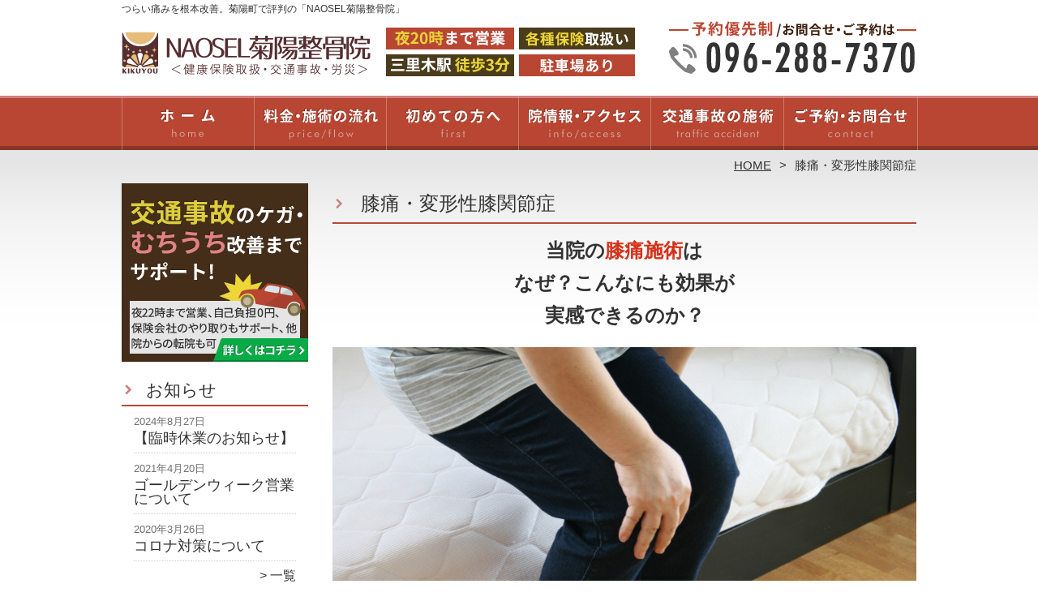

--- FILE ---
content_type: text/html; charset=UTF-8
request_url: https://kikuyou.naosel.net/hiza
body_size: 29422
content:
<!DOCTYPE HTML>
<html dir="ltr" lang="ja">
<head>
<script async src="https://s.yimg.jp/images/listing/tool/cv/ytag.js"></script>
<script>
window.yjDataLayer = window.yjDataLayer || [];
function ytag() { yjDataLayer.push(arguments); }
ytag({"type":"ycl_cookie"});
</script>
<meta http-equiv="Content-Type" content="text/html; charset=UTF-8">
<title>菊陽町 光の森／膝痛・変形性膝関節症の圧倒的改善率が評判の治療院</title>
<link rel="stylesheet" type="text/css" media="all" href="https://kikuyou.naosel.net/wp-content/themes/tmp2_pc/style.css" />
<!--[if lt IE 9]>
  <meta http-equiv="Imagetoolbar" content="no" />
  <script src="//html5shiv.googlecode.com/svn/trunk/html5.js"></script>
<![endif]-->
<script type="text/javascript" src="//ajax.googleapis.com/ajax/libs/jquery/1.8.1/jquery.min.js"></script>
<script type="text/javascript" src="https://kikuyou.naosel.net/wp-content/themes/tmp2_pc/js/scrolltop.js"></script>
<script type="text/javascript" src="https://kikuyou.naosel.net/wp-content/themes/tmp2_pc/js/scrollsub.js"></script>
<script type="text/javascript" src="https://kikuyou.naosel.net/wp-content/themes/tmp2_pc/js/font-resize.js"></script>
<script type="text/javascript" src="https://kikuyou.naosel.net/wp-content/themes/tmp2_pc/js/form_autosave.js"></script>

<!-- All in One SEO Pack 2.2.7.2 by Michael Torbert of Semper Fi Web Design[-1,-1] -->
<meta name="description" itemprop="description" content="菊陽町 光の森／年間3万人の改善実績をもつ「きくよう整骨院」です。膝痛・変形性膝関節症でお困りの方へ。つらい痛みを当院独自の整体技術で最短改善。夜20時まで│1回2000円│各種保険取扱│光の森駅13分│三里木駅1分" />

<!-- /all in one seo pack -->
<link rel="alternate" type="application/rss+xml" title="菊陽町/光の森で人気の整体なら「NAOSEL菊陽整骨院」 &raquo; 膝痛・変形性膝関節症 カテゴリーのフィード" href="https://kikuyou.naosel.net/hiza/feed" />
		<script type="text/javascript">
			window._wpemojiSettings = {"baseUrl":"https:\/\/s.w.org\/images\/core\/emoji\/72x72\/","ext":".png","source":{"concatemoji":"https:\/\/kikuyou.naosel.net\/wp-includes\/js\/wp-emoji-release.min.js?ver=4.3"}};
			!function(a,b,c){function d(a){var c=b.createElement("canvas"),d=c.getContext&&c.getContext("2d");return d&&d.fillText?(d.textBaseline="top",d.font="600 32px Arial","flag"===a?(d.fillText(String.fromCharCode(55356,56812,55356,56807),0,0),c.toDataURL().length>3e3):(d.fillText(String.fromCharCode(55357,56835),0,0),0!==d.getImageData(16,16,1,1).data[0])):!1}function e(a){var c=b.createElement("script");c.src=a,c.type="text/javascript",b.getElementsByTagName("head")[0].appendChild(c)}var f,g;c.supports={simple:d("simple"),flag:d("flag")},c.DOMReady=!1,c.readyCallback=function(){c.DOMReady=!0},c.supports.simple&&c.supports.flag||(g=function(){c.readyCallback()},b.addEventListener?(b.addEventListener("DOMContentLoaded",g,!1),a.addEventListener("load",g,!1)):(a.attachEvent("onload",g),b.attachEvent("onreadystatechange",function(){"complete"===b.readyState&&c.readyCallback()})),f=c.source||{},f.concatemoji?e(f.concatemoji):f.wpemoji&&f.twemoji&&(e(f.twemoji),e(f.wpemoji)))}(window,document,window._wpemojiSettings);
		</script>
		<style type="text/css">
img.wp-smiley,
img.emoji {
	display: inline !important;
	border: none !important;
	box-shadow: none !important;
	height: 1em !important;
	width: 1em !important;
	margin: 0 .07em !important;
	vertical-align: -0.1em !important;
	background: none !important;
	padding: 0 !important;
}
</style>
<link rel='stylesheet' id='contact-form-7-css'  href='https://kikuyou.naosel.net/wp-content/plugins/contact-form-7/includes/css/styles.css?ver=4.3' type='text/css' media='all' />
<link rel='stylesheet' id='jquery.lightbox.min.css-css'  href='https://kikuyou.naosel.net/wp-content/plugins/wp-jquery-lightbox/styles/lightbox.min.css?ver=1.4.6' type='text/css' media='all' />
<script type='text/javascript' src='https://kikuyou.naosel.net/wp-includes/js/jquery/jquery.js?ver=1.11.3'></script>
<script type='text/javascript' src='https://kikuyou.naosel.net/wp-includes/js/jquery/jquery-migrate.min.js?ver=1.2.1'></script>
<link rel="EditURI" type="application/rsd+xml" title="RSD" href="https://kikuyou.naosel.net/xmlrpc.php?rsd" />
<link rel="wlwmanifest" type="application/wlwmanifest+xml" href="https://kikuyou.naosel.net/wp-includes/wlwmanifest.xml" /> 
<meta name="generator" content="WordPress 4.3" />
	<style type="text/css">.recentcomments a{display:inline !important;padding:0 !important;margin:0 !important;}</style>

<script>
  (function(i,s,o,g,r,a,m){i['GoogleAnalyticsObject']=r;i[r]=i[r]||function(){
  (i[r].q=i[r].q||[]).push(arguments)},i[r].l=1*new Date();a=s.createElement(o),
  m=s.getElementsByTagName(o)[0];a.async=1;a.src=g;m.parentNode.insertBefore(a,m)
  })(window,document,'script','https://www.google-analytics.com/analytics.js','ga');

  ga('create', 'UA-83065501-47', 'auto');
  ga('send', 'pageview');

</script>

<!-- Google Tag Manager -->
<script>(function(w,d,s,l,i){w[l]=w[l]||[];w[l].push({'gtm.start':
new Date().getTime(),event:'gtm.js'});var f=d.getElementsByTagName(s)[0],
j=d.createElement(s),dl=l!='dataLayer'?'&l='+l:'';j.async=true;j.src=
'https://www.googletagmanager.com/gtm.js?id='+i+dl;f.parentNode.insertBefore(j,f);
})(window,document,'script','dataLayer','GTM-WL5BJQZ');</script>
<!-- End Google Tag Manager -->

<!-- Google Tag Manager -->
<script>(function(w,d,s,l,i){w[l]=w[l]||[];w[l].push({'gtm.start':
new Date().getTime(),event:'gtm.js'});var f=d.getElementsByTagName(s)[0],
j=d.createElement(s),dl=l!='dataLayer'?'&l='+l:'';j.async=true;j.src=
'https://www.googletagmanager.com/gtm.js?id='+i+dl;f.parentNode.insertBefore(j,f);
})(window,document,'script','dataLayer','GTM-5FBGZ8T');</script>
<!-- End Google Tag Manager -->
<!-- Google Tag Manager -->
<script>(function(w,d,s,l,i){w[l]=w[l]||[];w[l].push({'gtm.start':
new Date().getTime(),event:'gtm.js'});var f=d.getElementsByTagName(s)[0],
j=d.createElement(s),dl=l!='dataLayer'?'&l='+l:'';j.async=true;j.src=
'https://www.googletagmanager.com/gtm.js?id='+i+dl;f.parentNode.insertBefore(j,f);
})(window,document,'script','dataLayer','GTM-K7J8VJW');</script>
<!-- End Google Tag Manager -->

</head>
<body class="archive category category-hiza category-35">
<!-- Google Tag Manager (noscript) -->
<noscript><iframe src="https://www.googletagmanager.com/ns.html?id=GTM-5FBGZ8T"
height="0" width="0" style="display:none;visibility:hidden"></iframe></noscript>
<!-- End Google Tag Manager (noscript) -->
<!-- Google Tag Manager (noscript) -->
<noscript><iframe src="https://www.googletagmanager.com/ns.html?id=GTM-K7J8VJW"
height="0" width="0" style="display:none;visibility:hidden"></iframe></noscript>
<!-- End Google Tag Manager (noscript) -->

<!-- Google Tag Manager (noscript) -->
<noscript><iframe src="https://www.googletagmanager.com/ns.html?id=GTM-WL5BJQZ"
height="0" width="0" style="display:none;visibility:hidden"></iframe></noscript>
<!-- End Google Tag Manager (noscript) -->

<style type="text/css">
<!--
div[class*="slide-up"],
div[class*="slide-down"] {
  display: none;
}
div[class*="data"] {
  padding: 5px 0;
}
-->
</style>
<div id="wrap2">
  <section id="description">
    <h1>つらい痛みを根本改善。菊陽町で評判の「NAOSEL菊陽整骨院」</h1>
  </section><!-- #description end -->
  <div id="container">
    <header id="header">
      <h1 id="site-id">
        <a href="https://kikuyou.naosel.net/"><img src="https://kikuyou.naosel.net/wp-content/themes/tmp2_pc/images/hd-logo.png" alt="菊陽町/光の森で人気の整体なら「NAOSEL菊陽整骨院」 ロゴ" /></a>
      </h1><!-- #site-id end -->
      <div id="toptel"><img src="https://kikuyou.naosel.net/wp-content/themes/tmp2_pc/images/hd-tel.png" alt="菊陽町/光の森で人気の整体なら「NAOSEL菊陽整骨院」 お問い合わせ" /></div>
<nav id="global-nav" class="menu-global-container"><ul id="menu-global" class="menu"><li id="menu-item-532" class="menu1 menu-item menu-item-type-custom menu-item-object-custom menu-item-home menu-item-532"><a href="https://kikuyou.naosel.net/">ホーム</a></li>
<li id="menu-item-533" class="menu2 menu-item menu-item-type-post_type menu-item-object-page menu-item-533"><a href="https://kikuyou.naosel.net/menu">料金・施術の流れ</a></li>
<li id="menu-item-534" class="menu3 menu-item menu-item-type-post_type menu-item-object-page menu-item-534"><a href="https://kikuyou.naosel.net/first">初めての方へ</a></li>
<li id="menu-item-535" class="menu4 menu-item menu-item-type-post_type menu-item-object-page menu-item-535"><a href="https://kikuyou.naosel.net/access">院情報・アクセス</a></li>
<li id="menu-item-537" class="menu5 menu-item menu-item-type-taxonomy menu-item-object-category menu-item-537"><a href="https://kikuyou.naosel.net/koutsu-jiko">交通事故施術</a></li>
<li id="menu-item-536" class="menu6 menu-item menu-item-type-post_type menu-item-object-page menu-item-536"><a href="https://kikuyou.naosel.net/contact">ご予約・お問合せ</a></li>
</ul></nav>    </header><!-- #header end -->
    <section id="contents-body">
<nav id="bread-crumb" class="bread_crumb">
	<ul>
		<li class="level-1 top"><a href="https://kikuyou.naosel.net/">HOME</a></li>
		<li class="level-2 sub tail current">膝痛・変形性膝関節症</li>
	</ul>
</nav>
      <section id="sidebar">
    <div id="sideb"><a href="/koutsu-jiko"><img src="https://kikuyou.naosel.net/wp-content/themes/tmp2_pc/images/side-bnr1.png" alt="交通事故治療について"></a></div>
  <section id="rp"><h2>お知らせ</h2><div id="rpm"><div class="column-group head"><article class="column-article"><time class="entry-date" datetime="2024-08-27">2024年8月27日</time><h1 class="update-title"><a href="https://kikuyou.naosel.net/information/closed-20240829-30" title="【臨時休業のお知らせ】">【臨時休業のお知らせ】</a></h1></article></div><div class="column-group"><article class="column-article"><time class="entry-date" datetime="2021-04-20">2021年4月20日</time><h1 class="update-title"><a href="https://kikuyou.naosel.net/information/%e3%82%b4%e3%83%bc%e3%83%ab%e3%83%87%e3%83%b3%e3%82%a6%e3%82%a3%e3%83%bc%e3%82%af%e5%96%b6%e6%a5%ad%e3%81%ab%e3%81%a4%e3%81%84%e3%81%a6" title="ゴールデンウィーク営業について">ゴールデンウィーク営業について</a></h1></article></div><div class="column-group"><article class="column-article"><time class="entry-date" datetime="2020-03-26">2020年3月26日</time><h1 class="update-title"><a href="https://kikuyou.naosel.net/information/corona" title="コロナ対策について">コロナ対策について</a></h1></article></div></div><span class="link-text archive-link"><a href="https://kikuyou.naosel.net/information">一覧</a></span></section>        <h2 id="sideb"><img src="https://kikuyou.naosel.net/wp-content/themes/tmp2_pc/images/menu.png" alt="菊陽町/光の森で人気の整体なら「NAOSEL菊陽整骨院」 メニュー・料金"></h2>
        <div id="nav_menu-2" class="widget-container widget_nav_menu sidemenu1"><div class="menu-side-container"><ul id="menu-side" class="menu"><li id="menu-item-545" class="menu-item menu-item-type-post_type menu-item-object-page menu-item-545"><a href="https://kikuyou.naosel.net/first">初めての方へ</a></li>
<li id="menu-item-546" class="menu-item menu-item-type-post_type menu-item-object-page menu-item-546"><a href="https://kikuyou.naosel.net/faq">初めてで不安な方のQ&#038;A</a></li>
<li id="menu-item-544" class="menu-item menu-item-type-post_type menu-item-object-page menu-item-544"><a href="https://kikuyou.naosel.net/menu">料金・施術の流れ</a></li>
<li id="menu-item-550" class="menu-item menu-item-type-post_type menu-item-object-page menu-item-550"><a href="https://kikuyou.naosel.net/voice">お客様の声</a></li>
<li id="menu-item-547" class="menu-item menu-item-type-post_type menu-item-object-page menu-item-547"><a href="https://kikuyou.naosel.net/access">院情報・アクセス</a></li>
<li id="menu-item-551" class="menu-item menu-item-type-post_type menu-item-object-page menu-item-551"><a href="https://kikuyou.naosel.net/suisen">プロからの推薦状</a></li>
<li id="menu-item-552" class="menu-item menu-item-type-post_type menu-item-object-page menu-item-552"><a href="https://kikuyou.naosel.net/staff">スタッフ紹介</a></li>
<li id="menu-item-553" class="menu-item menu-item-type-post_type menu-item-object-page menu-item-553"><a href="https://kikuyou.naosel.net/massage">施術紹介「I Mリセット整体」</a></li>
<li id="menu-item-554" class="menu-item menu-item-type-post_type menu-item-object-page menu-item-554"><a href="https://kikuyou.naosel.net/zutsu-sezyutsu">施術紹介「頭痛ゾーン療法」</a></li>
<li id="menu-item-555" class="menu-item menu-item-type-post_type menu-item-object-page menu-item-555"><a href="https://kikuyou.naosel.net/blog">ブログ</a></li>
<li id="menu-item-549" class="menu-item menu-item-type-post_type menu-item-object-page menu-item-549"><a href="https://kikuyou.naosel.net/contact">ご予約・お問合せ</a></li>
<li id="menu-item-1769" class="menu-item menu-item-type-custom menu-item-object-custom menu-item-1769"><a target="_blank" href="https://naoselofficial.online/">求人募集・採用情報</a></li>
</ul></div></div>  <h2 id="sideb"><img src="https://kikuyou.naosel.net/wp-content/themes/tmp2_pc/images/menu2.png" alt="菊陽町/光の森で人気の整体なら「NAOSEL菊陽整骨院」 メニュー"></h2>
<div id="nav_menu-4" class="widget-container widget_nav_menu sidemenu2"><div class="menu-side2-container"><ul id="menu-side2" class="menu"><li id="menu-item-569" class="menu-item menu-item-type-taxonomy menu-item-object-category menu-item-569"><a href="https://kikuyou.naosel.net/zutsu">頭痛・眼精疲労</a></li>
<li id="menu-item-568" class="menu-item menu-item-type-taxonomy menu-item-object-category menu-item-568"><a href="https://kikuyou.naosel.net/yotsu">腰痛</a></li>
<li id="menu-item-566" class="menu-item menu-item-type-taxonomy menu-item-object-category menu-item-566"><a href="https://kikuyou.naosel.net/katakori">肩こり</a></li>
<li id="menu-item-563" class="menu-item menu-item-type-taxonomy menu-item-object-category menu-item-563"><a href="https://kikuyou.naosel.net/shisei">姿勢・骨盤の歪み(姿勢・猫背矯正)</a></li>
<li id="menu-item-564" class="menu-item menu-item-type-taxonomy menu-item-object-category menu-item-564"><a href="https://kikuyou.naosel.net/mama-kotsuban">子育てママさんの骨盤矯正</a></li>
<li id="menu-item-558" class="menu-item menu-item-type-taxonomy menu-item-object-category menu-item-558"><a href="https://kikuyou.naosel.net/straightneck">ストレートネック</a></li>
<li id="menu-item-561" class="menu-item menu-item-type-taxonomy menu-item-object-category menu-item-561"><a href="https://kikuyou.naosel.net/40-50kata">四十肩・五十肩</a></li>
<li id="menu-item-557" class="menu-item menu-item-type-taxonomy menu-item-object-category menu-item-557"><a href="https://kikuyou.naosel.net/gikkuri">ぎっくり腰</a></li>
<li id="menu-item-559" class="menu-item menu-item-type-taxonomy menu-item-object-category menu-item-559"><a href="https://kikuyou.naosel.net/hernia">ヘルニア</a></li>
<li id="menu-item-567" class="menu-item menu-item-type-taxonomy menu-item-object-category menu-item-567"><a href="https://kikuyou.naosel.net/kyousakushou">脊柱管狭窄症</a></li>
<li id="menu-item-562" class="menu-item menu-item-type-taxonomy menu-item-object-category menu-item-562"><a href="https://kikuyou.naosel.net/zakotsu">坐骨神経痛</a></li>
<li id="menu-item-560" class="menu-item menu-item-type-taxonomy menu-item-object-category menu-item-560"><a href="https://kikuyou.naosel.net/kansetsu-en">仙腸関節炎・障害</a></li>
<li id="menu-item-2064" class="menu-item menu-item-type-taxonomy menu-item-object-category current-menu-item menu-item-2064"><a href="https://kikuyou.naosel.net/hiza">膝痛・変形性膝関節症</a></li>
<li id="menu-item-1014" class="menu-item menu-item-type-taxonomy menu-item-object-category menu-item-1014"><a href="https://kikuyou.naosel.net/koutsu-jiko">交通事故施術</a></li>
<li id="menu-item-565" class="menu-item menu-item-type-taxonomy menu-item-object-category menu-item-565"><a href="https://kikuyou.naosel.net/rizyoukin">梨状筋症候群</a></li>
<li id="menu-item-570" class="menu-item menu-item-type-post_type menu-item-object-page menu-item-570"><a href="https://kikuyou.naosel.net/etc">その他</a></li>
</ul></div></div><h2 id="sideb"><img src="https://kikuyou.naosel.net/wp-content/themes/tmp2_pc/images/menu3.png" alt="お役立ち情報"></h2>
<div id="nav_menu-5" class="widget-container widget_nav_menu sidemenu3"><div class="menu-side3%ef%bc%88%e3%81%8a%e5%bd%b9%e7%ab%8b%e3%81%a1%e6%83%85%e5%a0%b1%ef%bc%89-container"><ul id="menu-side3%ef%bc%88%e3%81%8a%e5%bd%b9%e7%ab%8b%e3%81%a1%e6%83%85%e5%a0%b1%ef%bc%89" class="menu"><li id="menu-item-2448" class="menu-item menu-item-type-post_type menu-item-object-page menu-item-2448"><a href="https://kikuyou.naosel.net/%e6%95%b4%e9%aa%a8%e9%99%a2%e3%83%bb%e6%95%b4%e5%bd%a2%e5%a4%96%e7%a7%91%e3%83%bb%e6%95%b4%e4%bd%93%e9%99%a2%e3%81%a3%e3%81%a6%e3%81%a9%e3%82%93%e3%81%aa%e3%81%a8%e3%81%93%ef%bc%9f">整骨院・整形外科・整体院ってどんなとこ？</a></li>
<li id="menu-item-2509" class="menu-item menu-item-type-post_type menu-item-object-page menu-item-2509"><a href="https://kikuyou.naosel.net/tsuinkaisu">どのくらい通えばいいの？ 通院回数の疑問を解決！</a></li>
<li id="menu-item-2510" class="menu-item menu-item-type-post_type menu-item-object-page menu-item-2510"><a href="https://kikuyou.naosel.net/imresetseitai">一般的な整体と【IMリセット整体】の違い</a></li>
<li id="menu-item-2523" class="menu-item menu-item-type-post_type menu-item-object-page menu-item-2523"><a href="https://kikuyou.naosel.net/mitsukekata">もう迷わない！ あなたに合った整骨院の見つけ方</a></li>
<li id="menu-item-2531" class="menu-item menu-item-type-post_type menu-item-object-page menu-item-2531"><a href="https://kikuyou.naosel.net/%e6%95%b4%e4%bd%93%e5%be%8c%e3%81%ae%e3%80%8c%e3%81%a0%e3%82%8b%e3%81%95%e3%80%8d%e3%80%8c%e7%9c%a0%e6%b0%97%e3%80%8d%e3%81%af%e8%89%af%e3%81%8f%e3%81%aa%e3%82%8b%e3%82%b5%e3%82%a4%e3%83%b3%ef%bc%9f">整体後の「だるさ」「眠気」は良くなるサイン？原因と対策を徹底解説</a></li>
<li id="menu-item-2537" class="menu-item menu-item-type-post_type menu-item-object-page menu-item-2537"><a href="https://kikuyou.naosel.net/%e3%83%9e%e3%83%83%e3%82%b5%e3%83%bc%e3%82%b8%e3%81%a7%e7%97%9b%e3%81%bf%e3%81%af%e8%89%af%e3%81%8f%e3%81%aa%e3%82%89%e3%81%aa%e3%81%84%ef%bc%9f%e9%95%b7%e5%bc%95%e3%81%8f%e4%b8%8d%e8%aa%bf%e3%81%ae">マッサージで痛みは良くならない？長引く不調の本当の原因とは</a></li>
<li id="menu-item-2545" class="menu-item menu-item-type-post_type menu-item-object-page menu-item-2545"><a href="https://kikuyou.naosel.net/jiko-seikotsuerabikata">【交通事故】後悔しないための対処法と整骨院・整体院選び</a></li>
<li id="menu-item-2556" class="menu-item menu-item-type-post_type menu-item-object-page menu-item-2556"><a href="https://kikuyou.naosel.net/%e6%95%b4%e9%aa%a8%e9%99%a2%e3%81%ae%e8%b2%bb%e7%94%a8%e3%80%81%e5%8c%bb%e7%99%82%e8%b2%bb%e6%8e%a7%e9%99%a4%e3%81%ab%e3%81%aa%e3%82%8b%ef%bc%9f">整骨院の費用、医療費控除になる？</a></li>
<li id="menu-item-2562" class="menu-item menu-item-type-post_type menu-item-object-page menu-item-2562"><a href="https://kikuyou.naosel.net/%e3%81%8e%e3%81%a3%e3%81%8f%e3%82%8a%e8%85%b0%e3%80%81%e3%81%a9%e3%81%86%e3%81%99%e3%82%8c%e3%81%b0%ef%bc%9f%e6%95%b4%e9%aa%a8%e9%99%a2%e3%81%8c%e6%95%99%e3%81%88%e3%82%8b%e5%af%be%e5%87%a6%e6%b3%95">ぎっくり腰、どうすれば？整骨院が教える対処法と根本ケア</a></li>
<li id="menu-item-2573" class="menu-item menu-item-type-post_type menu-item-object-page menu-item-2573"><a href="https://kikuyou.naosel.net/%e3%81%82%e3%81%aa%e3%81%9f%e3%81%ae%e9%aa%a8%e6%a0%bc%e3%80%81%e6%ad%aa%e3%82%93%e3%81%a7%e3%82%8b%ef%bc%9f%e3%82%bb%e3%83%ab%e3%83%95%e3%83%81%e3%82%a7%e3%83%83%e3%82%af%e6%b3%95%e3%81%a8%e6%95%b4">あなたの骨格、歪んでる？セルフチェック法と整骨院での本格ケア</a></li>
<li id="menu-item-2582" class="menu-item menu-item-type-post_type menu-item-object-page menu-item-2582"><a href="https://kikuyou.naosel.net/%e8%82%a9%e3%81%93%e3%82%8a%e9%a0%ad%e7%97%9b%e3%82%92%e6%95%b4%e4%bd%93%e3%81%a7%e3%83%a9%e3%82%af%e3%81%ab%ef%bd%9c%e7%9f%a5%e3%82%89%e3%82%8c%e3%81%96%e3%82%8b%e3%81%a4%e3%81%aa%e3%81%8c%e3%82%8a">肩こり頭痛を整体でラクに｜知られざるつながりとは</a></li>
<li id="menu-item-2588" class="menu-item menu-item-type-post_type menu-item-object-page menu-item-2588"><a href="https://kikuyou.naosel.net/%e5%9c%a8%e5%ae%85%e3%83%af%e3%83%bc%e3%82%af%e8%85%b0%e7%97%9b%e5%af%be%e7%ad%96%ef%bd%9c%e6%95%b4%e9%aa%a8%e9%99%a2%e3%81%8c%e3%81%99%e3%81%99%e3%82%81%e3%82%8b%e6%ad%a3%e3%81%97%e3%81%84%e5%a7%bf">在宅ワーク腰痛対策｜整骨院がすすめる正しい姿勢とは？</a></li>
<li id="menu-item-2595" class="menu-item menu-item-type-post_type menu-item-object-page menu-item-2595"><a href="https://kikuyou.naosel.net/%e5%a6%8a%e5%a9%a6%e3%81%95%e3%82%93%e3%81%a7%e3%82%82%e6%95%b4%e4%bd%93%e3%82%92%e5%8f%97%e3%81%91%e3%82%89%e3%82%8c%e3%82%8b%ef%bc%9f%e5%8f%97%e3%81%91%e3%82%84%e3%81%99%e3%81%84%e6%99%82%e6%9c%9f">妊婦さんでも整体を受けられる？受けやすい時期や注意点を詳しく解説</a></li>
<li id="menu-item-2601" class="menu-item menu-item-type-post_type menu-item-object-page menu-item-2601"><a href="https://kikuyou.naosel.net/%e3%83%9c%e3%82%ad%e3%83%9c%e3%82%ad%e3%81%97%e3%81%aa%e3%81%84%e6%95%b4%e4%bd%93%e3%81%ae%e9%81%b8%e3%81%b3%e6%96%b9%ef%bd%9cnaosel%e8%8f%8a%e9%99%bd%e6%95%b4%e9%aa%a8%e9%99%a2">“ボキボキしない”整体の選び方｜NAOSEL菊陽整骨院の安心施術とは？</a></li>
<li id="menu-item-2608" class="menu-item menu-item-type-post_type menu-item-object-page menu-item-2608"><a href="https://kikuyou.naosel.net/%e8%82%a9%e3%81%93%e3%82%8ax%e5%90%90%e3%81%8d%e6%b0%97%e3%81%ae%e6%ad%a3%e4%bd%93%ef%bd%9c%e6%95%b4%e9%aa%a8%e9%99%a2%e3%81%8c%e4%bc%9d%e3%81%88%e3%82%8b%e3%82%bb%e3%83%ab%e3%83%95%e3%82%b1">肩こり×吐き気の正体｜整骨院が伝えるセルフケアと対策法</a></li>
<li id="menu-item-2616" class="menu-item menu-item-type-post_type menu-item-object-page menu-item-2616"><a href="https://kikuyou.naosel.net/%e6%95%b4%e4%bd%93%ef%bc%9f%e6%95%b4%e9%aa%a8%e9%99%a2%ef%bc%9f%e3%82%ab%e3%82%a4%e3%83%ad%e3%83%97%e3%83%a9%e3%82%af%e3%83%86%e3%82%a3%e3%83%83%e3%82%af%ef%bc%9f%e5%8f%a3%e3%82%b3%e3%83%9f%e5%a4%9a">整体？整骨院？カイロプラクティック？違いと選び方を徹底解説！</a></li>
<li id="menu-item-2626" class="menu-item menu-item-type-post_type menu-item-object-page menu-item-2626"><a href="https://kikuyou.naosel.net/%e8%85%b0%e7%97%9b%e3%81%ae%e3%81%a8%e3%81%8d%e3%81%ae%e5%af%9d%e6%96%b9%e3%81%af%ef%bc%9f%e8%b2%a0%e6%8b%85%e3%82%92%e6%b8%9b%e3%82%89%e3%81%97%e3%81%a6%e3%81%90%e3%81%a3%e3%81%99%e3%82%8a%e7%9c%a0">腰痛のときの寝方は？負担を減らしてぐっすり眠るための実践ガイド</a></li>
<li id="menu-item-2644" class="menu-item menu-item-type-post_type menu-item-object-page menu-item-2644"><a href="https://kikuyou.naosel.net/%e3%80%90%e8%82%a9%e3%81%93%e3%82%8a%e3%80%91%e6%95%b4%e4%bd%93%e3%81%a8%e3%83%9e%e3%83%83%e3%82%b5%e3%83%bc%e3%82%b8%e3%81%a9%e3%81%a3%e3%81%a1%e3%81%8c%e8%89%af%e3%81%84%ef%bc%9f%e6%95%b4%e9%aa%a8">【肩こり】整体とマッサージどっちが良い？整骨院という新しい選択肢</a></li>
<li id="menu-item-2653" class="menu-item menu-item-type-post_type menu-item-object-page menu-item-2653"><a href="https://kikuyou.naosel.net/%e7%8c%ab%e8%83%8c%e3%81%ae%e3%82%ab%e3%82%ae%e3%81%af%e3%80%8c%e3%82%a4%e3%83%b3%e3%83%8a%e3%83%bc%e3%83%9e%e3%83%83%e3%82%b9%e3%83%ab%e3%80%8d%e3%80%82%e5%a7%bf%e5%8b%a2%e7%be%8e%e4%ba%ba%e3%81%ab">猫背のカギは「インナーマッスル」姿勢美人になるための姿勢ケアも紹介</a></li>
<li id="menu-item-2661" class="menu-item menu-item-type-post_type menu-item-object-page menu-item-2661"><a href="https://kikuyou.naosel.net/%e3%80%90%e8%b6%b3%e3%82%92%e7%b5%84%e3%82%80%e3%82%af%e3%82%bb%e3%80%81%e3%81%aa%e3%81%9c%e3%82%84%e3%82%81%e3%82%89%e3%82%8c%e3%81%aa%e3%81%84%ef%bc%9f%e3%80%91%e5%a7%bf%e5%8b%a2%e3%81%ae%e6%9c%aa">【足を組むクセ、なぜやめられない？】姿勢の未来を変える驚きの方法</a></li>
</ul></div></div>        <div id="blog-category">
          <h2><a title="ブログ" href="/blog"><img src="https://kikuyou.naosel.net/wp-content/themes/tmp2_pc/images/menu-blog.png" alt="菊陽町/光の森で人気の整体なら「NAOSEL菊陽整骨院」 メニュー3"></a></h2>
          <ul>
<li class="categories"><h3>ブログテーマ</h3><ul>	<li class="cat-item cat-item-6"><a href="https://kikuyou.naosel.net/shisei?view=off" title="菊陽町 光の森／骨盤の歪みや猫背・悪い姿勢でお困りの方へ。どこに行っても良くならない骨盤・姿勢を根本から改善。夜20時まで│1回2000円│各種保険取扱│光の森駅13分│三里木駅1分">姿勢・骨盤の歪み(姿勢・猫背矯正)</a> (1)
</li>
	<li class="cat-item cat-item-7"><a href="https://kikuyou.naosel.net/mama-kotsuban?view=off" title="菊陽町 光の森／骨盤矯正で産後の下半身太り・たれ尻・ポッコリお腹などのお悩みを解消！夜20時まで│1回2000円│各種保険取扱│光の森駅13分│三里木駅1分">子育てママさんの骨盤矯正</a> (1)
</li>
	<li class="cat-item cat-item-16"><a href="https://kikuyou.naosel.net/koutsu-jiko?view=off" title="菊陽町 光の森／交通事故治療・ムチウチ治療の実績が豊富な「きくよう整骨院」です。つらい痛みを根本から改善。転院・併院や保険会社とのやりとりもサポート！夜21時まで営業。光の森駅13分│三里木駅1分">交通事故施術</a> (1)
</li>
	<li class="cat-item cat-item-29"><a href="https://kikuyou.naosel.net/sonota?view=off" title="菊陽町 光の森／年間3万人の改善実績をもつ「きくよう整骨院」です。ぎっくり腰でお困りの方へ。つらい痛みを当院独自の整体技術で最短改善。夜20時まで│1回2000円│各種保険取扱│光の森駅13分│三里木駅1分">その他</a> (1)
</li>
	<li class="cat-item cat-item-30"><a href="https://kikuyou.naosel.net/%e5%81%a5%e5%ba%b7?view=off" >健康</a> (1)
</li>
</ul></li>          </ul>
          <a title="ブログ" class="all" href="/blog">全てのブログ記事を見る＞</a>
        </div>

<div id="sideb"><a href="https://naosel.net" target="_blank"><img src="https://kikuyou.naosel.net/wp-content/themes/tmp2_pc/images/side-btn-00.png" alt="NAOSEL整骨院" width="230" height="45" /></a></div>
<div id="sideb"><a href="https://nishijin.naosel.net" target="_blank"><img src="https://kikuyou.naosel.net/wp-content/themes/tmp2_pc/images/side-btn-02.png" alt="西新整骨院" width="230" height="45" /></a></div>
<div id="sideb"><a href="https://onojo.naosel.net" target="_blank"><img src="https://kikuyou.naosel.net/wp-content/themes/tmp2_pc/images/side-btn-03.png" alt="大野城整骨院" width="230" height="45" /></a></div>
<div id="sideb"><a href="https://kashii.naosel.net" target="_blank"><img src="https://kikuyou.naosel.net/wp-content/themes/tmp2_pc/images/side-btn-05.png" alt="香椎整骨院" width="230" height="45" /></a></div>
<div id="sideb"><a href="https://naosel.work" target="_blank"><img src="https://kikuyou.naosel.net/wp-content/themes/tmp2_pc/images/side-btn-06.png" alt="長浜整骨院" width="230" height="45" /></a></div>
<div id="sideb"><a href="https://hakata.naosel.net" target="_blank"><img
src="/wp-content/themes/tmp2_pc/images/side-btn-07.png" alt="博多院はこちら"
width="230" height="45" /></a></div>
<div id="sideb"><a href="https://itoshima.naosel.net" target="_blank"><img src="/wp-content/themes/tmp2_pc/images/side-btn-08.png" alt="糸島整骨院" width="230" height="45" /></a></div>
<div id="sideb"><a href="https://moritsune.naosel.net" target="_blank"><img src="/wp-content/themes/tmp2_pc/images/side-btn-09.png" alt="守恒整骨院" width="230" height="45" /></a></div>

          <div id="sidead">
  <ul>
  <li>院名：NAOSEL菊陽整骨院</li>
  <li>住所：熊本県菊池郡菊陽町津久礼2422-4 サンリーカリーノ菊陽1F</li>
  <li>交通：JR「三里木」駅から徒歩3分</li>
<li>「光の森」駅からは徒歩15分</li>
  <li>TEL：096-288-7370</li>
  <li>営業時間：<br />
10:00～13:00／15:00～20:00<br />
（交通事故治療は21時まで）</li>
土曜日9:00～13:00</li>
	<li>定休日：土曜午後／日曜／祝日／お盆　年末年始</li>
  </ul>
 </div>
 <aside>
<div id="sidetw">
<a href="https://twitter.com/share" class="twitter-share-button" data-url="https://kikuyou.naosel.net/" data-lang="ja">ツイート</a>
<script>!function(d,s,id){var js,fjs=d.getElementsByTagName(s)[0],p=/^http:/.test(d.location)?'http':'https';if(!d.getElementById(id)){js=d.createElement(s);js.id=id;js.src=p+'://platform.twitter.com/widgets.js';fjs.parentNode.insertBefore(js,fjs);}}(document, 'script', 'twitter-wjs');</script>
</div>
<div id="sidefb">
<iframe src="//www.facebook.com/v2.0/plugins/like.php?href=https%3A%2F%2Fkikuyou.naosel.net%2F&amp;width&amp;layout=button_count&amp;action=like&amp;show_faces=true&amp;share=false&amp;height=21" scrolling="no" frameborder="0" style="border:none; overflow:hidden; height:21px;" allowTransparency="true"></iframe>
</div>

<div align="center" style="width:200px; font-size:12px; font-weight:bold; color:#00F; text-align:center;"><input type="image" src="//static.ekiten.jp/images/banner_marketing_ranking2.gif" alt="きくよう整骨院" onClick="window.open('//www.ekiten.jp/shop_7162821/?tnm=rb', null); return false;"><br><a href="//www.ekiten.jp/shop_7162821/?tnm=rb" target="_blank">三里木駅×接骨・整骨部門<br />三里木駅×整体部門<br />三里木駅×マッサージ部門<br />2017年05月時点</a></div>

 


</aside>

      </section><!-- #sidebar end  -->      <section id="contentspage">
        <header class="page-headera">
          <h1 class="page-title">膝痛・変形性膝関節症</h1>
        </header>
<div class="top-editor"><p style="text-align: center;"><span style="font-size: 24px; font-family: 'ＭＳ Ｐ明朝';"><strong>当院の<span style="color: #d5321c;">膝痛施術</span>は</strong></span><br /> <span style="font-size: 24px; font-family: 'ＭＳ Ｐ明朝';"><strong>なぜ？こんなにも効果が</strong></span><br /> <span style="font-size: 24px; font-family: 'ＭＳ Ｐ明朝';"><strong>実感できるのか？</strong></span></p>
<p><img class="alignnone size-width100per wp-image-2054" src="https://kikuyou.naosel.net/wp-content/plugins/lazy-load/images/1x1.trans.gif" data-lazy-src="https://kikuyou.naosel.net/wp-content/uploads/2020/10/imasia_3029955_M-e1475737801840.jpg" alt="imasia_3029955_M-e1475737801840" /><noscript><img class="alignnone size-width100per wp-image-2054" src="https://kikuyou.naosel.net/wp-content/uploads/2020/10/imasia_3029955_M-e1475737801840.jpg" alt="imasia_3029955_M-e1475737801840" /></noscript></p>
<p>&nbsp;</p>
<table class="top-table">
<tbody>
<tr>
<td style="background-color: #ffffed;">
<p><span style="color: #f20000; font-size: 20px;"><strong>当院ではコロナウイルス対策に取組んでおります。</strong></span><br /> <span style="color: #ff1616; font-size: 20px;"><strong>安心してご来院下さい。</strong></span></p>
<p><span style="font-size: 16px;">・全スタッフのマスク着用と手洗いうがい徹底</span><br /> <span style="font-size: 16px;"> ・全スタッフの体調管理</span><br /> <span style="font-size: 16px;"> ・施術前後の手洗いうがい除菌</span><br /> <span style="font-size: 16px;"> ・施術環境の衛生管理を徹底</span><br /> <span style="font-size: 16px;"> ・院内環境の衛生管理を徹底</span></p>
</td>
</tr>
</tbody>
</table>
<p>&nbsp;</p>
<p><img class="size-medium aligncenter wp-image-1103 size-full" src="https://kikuyou.naosel.net/wp-content/plugins/lazy-load/images/1x1.trans.gif" data-lazy-src="https://kikuyou.naosel.net/wp-content/uploads/2017/02/naoseru-kikuyou_07.png" alt="口コミNo1" width="640" height="233" /><noscript><img class="size-medium aligncenter wp-image-1103 size-full" src="https://kikuyou.naosel.net/wp-content/uploads/2017/02/naoseru-kikuyou_07.png" alt="口コミNo1" width="640" height="233" /></noscript></p>
<p>&nbsp;</p>
<h2 class="auto-resize-font" style="text-align: center;"><span style="font-family: 'ＭＳ Ｐ明朝'; font-size: 24px;">こんなお悩み</span><br /> <span style="font-family: 'ＭＳ Ｐ明朝'; font-size: 24px;">＼ありませんか？／</span></h2>
<article class="malls-group top-list">
<ul>
<li>膝が痛くて歩きづらい</li>
<li>他の整体や整骨院に行っても改善しない</li>
<li>足を伸ばして眠れない</li>
<li>膝に水が溜まってる状態のまま</li>
<li>注射や痛み止めばかりの生活は嫌だ</li>
<li>長時間歩けない</li>
<li>旅行に行きたかったけど諦めた</li>
<li></li>
</ul>
</article>
<p><img class="aligncenter size-full wp-image-653" src="https://kikuyou.naosel.net/wp-content/plugins/lazy-load/images/1x1.trans.gif" data-lazy-src="https://kikuyou.naosel.net/wp-content/uploads/2017/02/naoseru-sakura_76.png" alt="next" width="181" height="36" /><noscript><img class="aligncenter size-full wp-image-653" src="https://kikuyou.naosel.net/wp-content/uploads/2017/02/naoseru-sakura_76.png" alt="next" width="181" height="36" /></noscript></p>
<p style="text-align: center;"><span style="font-size: 24px; font-family: 'ＭＳ Ｐ明朝';"> そのお悩みお任せ下さい！</span><br /> <span style="font-size: 24px; font-family: 'ＭＳ Ｐ明朝';"><span style="color: #d5321c;">膝痛・変形性膝関節症の専門家</span>が</span><br /> <span style="font-size: 24px; font-family: 'ＭＳ Ｐ明朝';">責任を持って施術します！</span></p>
<p>&nbsp;</p>
<p><img class="size-medium aligncenter wp-image-2416" src="https://kikuyou.naosel.net/wp-content/plugins/lazy-load/images/1x1.trans.gif" data-lazy-src="https://kikuyou.naosel.net/wp-content/uploads/2024/03/naosel-bnr_B7.png" alt="医師推薦バナー" width="640" height="1580" /><noscript><img class="size-medium aligncenter wp-image-2416" src="https://kikuyou.naosel.net/wp-content/uploads/2024/03/naosel-bnr_B7.png" alt="医師推薦バナー" width="640" height="1580" /></noscript></p>
<p>&nbsp;</p>
<p><img class="size-medium aligncenter wp-image-1880" src="https://kikuyou.naosel.net/wp-content/plugins/lazy-load/images/1x1.trans.gif" data-lazy-src="https://kikuyou.naosel.net/wp-content/uploads/2020/02/bnr-D-1.png" alt="bnr-D-1" width="640" height="2299" /><noscript><img class="size-medium aligncenter wp-image-1880" src="https://kikuyou.naosel.net/wp-content/uploads/2020/02/bnr-D-1.png" alt="bnr-D-1" width="640" height="2299" /></noscript></p>
<p>&nbsp;</p>
<p><img class="size-medium aligncenter wp-image-476" src="https://kikuyou.naosel.net/wp-content/plugins/lazy-load/images/1x1.trans.gif" data-lazy-src="https://kikuyou.naosel.net/wp-content/uploads/2017/03/bnr-1.png" alt="当院は数多くの有名書籍や雑誌で 絶賛されています。" width="640" height="790" /><noscript><img class="size-medium aligncenter wp-image-476" src="https://kikuyou.naosel.net/wp-content/uploads/2017/03/bnr-1.png" alt="当院は数多くの有名書籍や雑誌で 絶賛されています。" width="640" height="790" /></noscript></p>
<p>&nbsp;</p>
<p>&nbsp;</p>
<p style="text-align: center;"><span style="font-family: 'ＭＳ Ｐ明朝';"><strong><span style="font-size: 24px;">多くのお客様から<br /> <span style="color: #d82a5c;">お喜びの声</span>を<br /> ＼頂いています！／</span></strong></span></p>
<p style="text-align: center;"> </p>
<table class="top-table">
<tbody>
<tr>
<td style="background-color: #f7e9e6;">
<p><span style="font-size: 20px; font-family: 'ＭＳ Ｐ明朝';"><strong>「膝の痛みがどこへやら。痛み無く歩けるように」</strong></span></p>
<p><img class="alignright size-medium wp-image-2305" src="https://kikuyou.naosel.net/wp-content/plugins/lazy-load/images/1x1.trans.gif" data-lazy-src="https://kikuyou.naosel.net/wp-content/uploads/2020/10/fec3c394611348ad2c4936fa9d313b47-300x2251-300x225.jpg" alt="T.Hさん" width="300" height="225" /><noscript><img class="alignright size-medium wp-image-2305" src="https://kikuyou.naosel.net/wp-content/uploads/2020/10/fec3c394611348ad2c4936fa9d313b47-300x2251-300x225.jpg" alt="T.Hさん" width="300" height="225" /></noscript><span style="font-size: 16px;">私は、両足の変形性膝関節症で、ずいぶん痛い思いをしてきました。階段を上がるのも一段ずつ一歩一歩でしたがこちらに通院して今では、階段も両足で一段ずつ上がれるようになりました。</span></p>
<p><span style="font-size: 16px;">右膝は伸びも悪く歩く時に痛みもありましたが、伸びも良く痛みもどこへやらで本当に嬉しい思いです。これからも時間を作り通院したいと思ってます。皆様も一度ご相談されてみてはどうでしょう。</span><br /> <span style="font-size: 16px;">きっと良いことがありますよ。</span></p>
<p><span style="font-size: 16px;">（T・Hさん）</span></p>
<p><span style="color: #a2a2a2; font-size: 12px; font-family: inherit;">※効果には個人差があります</span></p>
</td>
</tr>
<tr>
<td style="background-color: #f7e9e6;">
<p><span style="font-size: 20px; font-family: 'ＭＳ Ｐ明朝';"><strong>「痛み止めで紛らわす膝痛が改善し、楽に過ごせるようになりました」</strong></span></p>
<p><img class="alignright size-medium wp-image-2326" src="https://kikuyou.naosel.net/wp-content/plugins/lazy-load/images/1x1.trans.gif" data-lazy-src="https://kikuyou.naosel.net/wp-content/uploads/2020/10/6FEA7858-FC92-43D1-9185-7FC14A9973BF_4_5005_c-300x225.jpeg" alt="T.Yさん" width="300" height="225" /><noscript><img class="alignright size-medium wp-image-2326" src="https://kikuyou.naosel.net/wp-content/uploads/2020/10/6FEA7858-FC92-43D1-9185-7FC14A9973BF_4_5005_c-300x225.jpeg" alt="T.Yさん" width="300" height="225" /></noscript><span style="font-size: 16px;">若い時にヘルニアになり長年膝痛に悩まされています。去年、自宅で転びよけいに酷くなり、リハビリに通っていますが、良くはならず、痛み止めの薬をのみ紛らわしていましたが、知人の紹介でこちらに来ました。</span></p>
<p><span style="font-size: 16px;">今まで整骨院等行ったことがなく不安でしたが、明るい雰囲気でスタッフの方も体のことや施術法もきちんと説明して、丁寧な施術をして下さりとても安心できました。</span><br /> <span style="font-size: 16px;">すぐに体が反応してびっくりしていますが、日常生活が少しでも楽に過ごせるようにしばらく続けてみたいと思います。これからもどうぞ宜しくお願い致します。</span></p>
<p><span style="font-size: 16px;">（T・Yさん）</span></p>
<p><span style="color: #a2a2a2; font-size: 12px; font-family: inherit;">※効果には個人差があります</span></p>
</td>
</tr>
<tr>
<td style="background-color: #f7e9e6;">
<p><span style="font-family: 'ＭＳ Ｐ明朝';"><strong><span style="font-size: 20px;">「歩けないほどの膝痛が改善！感謝しかありません」</span></strong></span></p>
<p><img class="alignright size-medium wp-image-2327" src="https://kikuyou.naosel.net/wp-content/plugins/lazy-load/images/1x1.trans.gif" data-lazy-src="https://kikuyou.naosel.net/wp-content/uploads/2020/10/80E83A73-655D-48E0-B302-59822098523B_4_5005_c-300x225.jpeg" alt="山田さん" width="300" height="225" /><noscript><img class="alignright size-medium wp-image-2327" src="https://kikuyou.naosel.net/wp-content/uploads/2020/10/80E83A73-655D-48E0-B302-59822098523B_4_5005_c-300x225.jpeg" alt="山田さん" width="300" height="225" /></noscript><span style="font-size: 16px;">数年前までは寝れば収まる程度の膝の痛みでした。</span></p>
<p><span style="font-size: 16px;">約３年前、寝ていても痛みを感じ、腰まで痛みだし、歩くと激痛でした。</span><br /> <span style="font-size: 16px;">病院には何度か行き、運動不足の指摘は受けました。</span><br /> <span style="font-size: 16px;">痛みが増すことを恐れ、運動しても三日坊主で終わってました。</span><br /> <span style="font-size: 16px;">たまたま、整体師となった吉住先生と再会し通院することとなりました。あの日会っていなければ今の生活はないと思います。</span><br /> <span style="font-size: 16px;">施術を受け、週に一回しか通院できないながらも、徐々に痛みはおさまり、可動域が広くなっていく自分の身体に衝撃を受けました。</span><br /> <span style="font-size: 16px;">カウンセリング、施術について疑問はありませんでした。</span><br /> <span style="font-size: 16px;">週一回の通院はしてますが、約３年経ち笑顔で過ごせてる今が信頼した結果です。</span><br /> <span style="font-size: 16px;">偉大なNAOSELの代表様、いつも笑顔で誠実に対応して下さるスタッフの皆様、そして吉住先生には感謝しかありません。</span></p>
<p><span style="font-size: 16px;">（山田貴寛さん）</span></p>
<p><span style="font-size: 12px; color: #a2a2a2;">※効果には個人差があります</span></p>
</td>
</tr>
</tbody>
</table>
<h2 class="auto-resize-font" style="text-align: center;"> </h2>
<p>&nbsp;</p>
<h2 class="bgh2">病院や他の施術院で良くならない理由</h2>
<p><img class="alignnone size-width100per wp-image-2053" src="https://kikuyou.naosel.net/wp-content/plugins/lazy-load/images/1x1.trans.gif" data-lazy-src="https://kikuyou.naosel.net/wp-content/uploads/2020/10/85be7d97baf3e0599a91c51ccbfeef83_m.jpg" alt="85be7d97baf3e0599a91c51ccbfeef83_m" /><noscript><img class="alignnone size-width100per wp-image-2053" src="https://kikuyou.naosel.net/wp-content/uploads/2020/10/85be7d97baf3e0599a91c51ccbfeef83_m.jpg" alt="85be7d97baf3e0599a91c51ccbfeef83_m" /></noscript>膝痛で悩む方はとても多く、中高年だけではなく若い年齢層であっても外傷や疲労が蓄積することなどによって生じることが少なくありません。</p>
<p>そのような身近に多い症状ですから、痛みに悩まされている場合においては、近所の整形外科や接骨院、整体院などに通って施術している方も多いのではないでしょうか。</p>
<p>しかし、積極的に施術に取り組まれている方であっても、なかなか良くならないということが珍しいことではありません。</p>
<p>なぜその施術法で良くならないのか、いくつか具体例を挙げて、その理由について解説してみましょう。</p>
<h3>・鎮痛薬や湿布剤、注射</h3>
<p>膝や股関節の痛みで整形外科を受けた場合、鎮痛薬や湿布剤、注射といった痛みに対する施術に取り組むということは多くみられています。</p>
<p>薬を服用した際や、湿布剤を貼付している時、注射を打ってもらった時などは、痛みがなくなって良くなったと感じます。</p>
<p>しかしそれは一時的で、またすぐに痛みが戻ってしまうのではないでしょうか。</p>
<p>これはあくまで痛みに対する施術を行っているだけで、痛みに対する根本原因に対する施術が行えていないことが、痛みをぶり返してしまう原因だと考えられます。</p>
<p>そもそもなぜ鎮痛薬や湿布剤、注射による処置を行うかというと、痛みを軽減させて様子を観察することによって、痛みが軽減できることが少なくないからです。</p>
<p>この施術法を「保存療法」と呼んでいます。</p>
<p>症状が軽度の場合においては、一時的に痛みが生じるものの、安静にしていることによって炎症が収まることがあります。</p>
<p>軽度の症状であれば、安静にするだけで自己免疫力によって改善させることができ、痛みを抑えておくだけで改善できてしまうのです。</p>
<p>しかし、あくまで痛みに対する施術になりますから、根本原因が軽度のものでなければ、それだけでは改善させることは難しいでしょう。</p>
<p>すでに悪化している状態であれば、適切に身体状況を評価し、原因を取り除く施術が適していると言えるのではないでしょうか。</p>
<h3>・外科的手術</h3>
<p>「痛みを取り除くためには外科的手術しかありません」</p>
<p>そのように病院の先生に告げられたものの、できる限り手術はしたくないという方もたくさんいらっしゃいます。</p>
<p>変形性膝関節症のように、膝の軟骨が少しずつすり減り痛みが生じている状態で、痛みだけではなく、歩行にまで影響が生じるようになることがあります。</p>
<p>悪化した状態では、手術を提案されることもあります。</p>
<p>思うように歩けなかったり、歩けたとしても痛みが強い場合には、手術によって膝関節全体を特殊な人工関節に入れ替えてしまうことによって改善を目指します。</p>
<p>確かに症状が進んでいる状態で手術に取り組めば、見違えるような効果を発揮することも多いでしょう。</p>
<p>ただ軟骨自体はレントゲン写真では写すことができませんので、軟骨の状態を確認して原因を特定したから手術することはとても難しいことなのです。</p>
<p>そのため先ほどご説明した、鎮痛剤や湿布薬などを活用した保存療法によって様子を観察することが多いのは、判断が難しいといった理由もあるのです。</p>
<p>加齢による軟骨のすり減りや筋力の低下が原因である場合において、手術以外では運動療法が大きな効果を発揮することが少なくありません。</p>
<p>痛みの原因が、筋力の低下によって膝に対する負担が支えられなくなったり、筋肉への負担が大きくなって緊張を起こすような場合であれば、効果的であると期待されています。</p>
<p>適切な施術に取り組むことによって、手術をしなくても改善を目指すことも可能なのです。</p>
<p>&nbsp;</p>
<p>&nbsp;</p>
<h2 class="bgh2">膝痛・変形性膝関節症の症状について</h2>
<p><img class="alignnone size-width100per wp-image-2055" src="https://kikuyou.naosel.net/wp-content/plugins/lazy-load/images/1x1.trans.gif" data-lazy-src="https://kikuyou.naosel.net/wp-content/uploads/2020/10/imasia_4216932_M-e1476340959788.jpg" alt="imasia_4216932_M-e1476340959788" /><noscript><img class="alignnone size-width100per wp-image-2055" src="https://kikuyou.naosel.net/wp-content/uploads/2020/10/imasia_4216932_M-e1476340959788.jpg" alt="imasia_4216932_M-e1476340959788" /></noscript>膝や股関節が痛い、という症状を持つ方は多いですが、その症状にはさまざまな種類の病気が含まれています。</p>
<p>その中でも特に膝の痛みとして多くみられる「変形性膝関節症」の症状について説明していきましょう。</p>
<p>変形性膝関節症とは、膝の関節にある軟骨がすり減ってしまい、歩行や立ち上がり、正座をするときなどにおいて痛みを感じる病気です。</p>
<p>私たちの関節には軟骨があり、この軟骨がクッションの役割をしてくれるおかげで、スムーズに動かすことができています。</p>
<p>しかし加齢によって衰えてくると、軟骨がすり減ってしまい、骨と骨がぶつかり合って、骨が変形したり、痛みが生じたりするようになります。</p>
<p>膝の筋力が弱まってくることによって、膝のサポートができなくなってきますから、さらに膝への負担が大きくなってしまい、痛みがどんどん強くなってしまいます。</p>
<p>膝痛・変形性膝関節症の初期症状の頃には、鎮痛剤や湿布薬が処方され、安静にして様子を観ることになります。</p>
<p>これだけでも痛みが軽減されることもあるのですが、根本的な解決には至っていませんので、歩行などによって膝に負担をかけると、痛みが増すこともあります。</p>
<p>しかし痛みによって歩くことを控えすぎていると、歩行の筋力が衰えることになり、さらに症状が悪化してしまうことがありますので、早めに施術に取り組むことが大切になります。</p>
<p>&nbsp;</p>
<p>&nbsp;</p>
<h2 class="bgh2">○膝痛・変形性膝関節症の原因</h2>
<p><img class="alignnone size-width100per wp-image-2056" src="https://kikuyou.naosel.net/wp-content/plugins/lazy-load/images/1x1.trans.gif" data-lazy-src="https://kikuyou.naosel.net/wp-content/uploads/2020/10/imasia_4216938_M-e1475737821850.jpg" alt="imasia_4216938_M-e1475737821850" /><noscript><img class="alignnone size-width100per wp-image-2056" src="https://kikuyou.naosel.net/wp-content/uploads/2020/10/imasia_4216938_M-e1475737821850.jpg" alt="imasia_4216938_M-e1475737821850" /></noscript>膝の痛みで悩む中高年は多く、その中でも変形性膝関節症に悩む方はとても増えており、痛みだけではなく、高齢期の介護予防や生活の質を維持するうえでも重要な問題であると言えるでしょう。</p>
<p>ここでは膝痛・変形性膝関節症の本当の原因は何なのか、「たけしの家庭の医学」でも紹介された驚くべき内容をご紹介していきましょう。</p>
<h3>膝痛・変形性膝関節症の原因は軟骨のすり減り？</h3>
<p>膝痛・変形性膝関節症の原因は、「軟骨のすり減り」がきっかけになるものだと言われますが、実は別の場所に原因が隠れていることも少なくありません。</p>
<p>膝痛・変形性膝関節症とは慢性的な膝の痛みが特徴であり、膝の内側が生じる痛みは動作時だけではなく、安静にしていても悩まされることがあるものです。</p>
<p>膝痛・変形性膝関節症の原因は、冒頭からもお伝えしている通り、一般的には膝の軟骨のすり減りが原因であると言われます。</p>
<p>膝の関節にある軟骨に負担をかけ続けていたり、加齢によって衰えさせえてしまうことによってすり減ってしまい、骨同士がぶつかって痛みを生じさせるというものです。</p>
<p>そのため変形性膝関節症を発症させる方には中高年の方が多く、歩行時や立ち上がる時、階段の昇降、正座をするときなどに強い痛みを感じるようになります。</p>
<p>最初はそれほど強くない痛みでも少しずつ慢性化してしまうことによって、安静にしていても痛みを生じさせるような強い痛みへと悪化してしまうことがあるのです。</p>
<p>すり減ってしまった軟骨は元通りに再生することはありません。</p>
<p>しかし軟骨がすり減った方が必ず、痛みが生じるかというと実はそうではないのです。</p>
<p>そう考えると膝痛の原因は、実は軟骨のすり減りではないと考えることもできるのではないでしょうか。</p>
<h3>・「たけしの家庭の医学」で紹介された驚くべき変形性膝関節症の原因</h3>
<p>2019年4月23日に放送された「たけしの家庭の医学」では、変形性膝関節症の原因が軟骨ではない、新しい原因について特集されていました。</p>
<p>内容をご紹介しましょう。</p>
<p>膝痛で悩んでいる中高年の男女10名を集めて、軟骨のすり減りではない別の原因が隠れていないかチェックされています。</p>
<p>チェックされた医師は、高知大学医学部附属病院　整形外科教授　池内昌彦先生です。</p>
<p>この番組において池内先生がはっきりおっしゃっていることは、次の通りです。</p>
<ul>
<li>膝痛で一番多い病気が変形性膝関節症</li>
<li>膝関節の軟骨がすり減る病気</li>
<li>ただし軟骨がすり減っても困らない人も多い</li>
</ul>
<p>ここではっきりと伝えられていることが、変形性膝関節症は膝関節の軟骨がすり減っていることは間違いないけれども、それが直接的な原因とならないことも多いということです。</p>
<p>それではなぜ強い痛みが生じる方とそうでない方に分かれるかというと、痛みの伝わり方に差があるからだと結論付けられています。</p>
<p>私たちが痛みを感じるのは、痛みを感じる部位に対して直接感じているわけではありません。</p>
<p>その部位から神経を通じて痛み信号が脳に送られ、脳で痛みを感じているのです。</p>
<p>つまり軟骨がすり減っていても、それほど痛みとして脳に信号を送らない場合においては、痛みを感じることなく普段通りの生活ができますし、強い信号を脳に送った場合には強い痛みとなって症状が現れてしまうのです。</p>
<p>痛み信号を送る神経を「脊髄」と呼びますが、脊髄の機能に異常がある場合には、大した症状でもないのに過剰に痛みとして脳に信号を送ってしまうことがあるのです。</p>
<p>そのため施術においては、膝の軟骨に対するアプローチではなく、痛みを生じさせている根本原因にアプローチすることが最適であることも少なくありません。</p>
<p>これは実際に年間200件以上もの膝関節手術を執刀し、これまでに5万人以上もの実績がある池内先生がおっしゃっていることなのです。</p>
<p>&nbsp;</p>
<p>&nbsp;</p>
<h2 class="bgh2">○当院での膝痛・変形性膝関節症の痛みに対する改善法</h2>
<p><img class="alignnone size-width100per wp-image-734" src="https://kikuyou.naosel.net/wp-content/plugins/lazy-load/images/1x1.trans.gif" data-lazy-src="https://kikuyou.naosel.net/wp-content/uploads/2017/03/332A2430-e1489127834273.jpg" alt="骨盤矯正" /><noscript><img class="alignnone size-width100per wp-image-734" src="https://kikuyou.naosel.net/wp-content/uploads/2017/03/332A2430-e1489127834273.jpg" alt="骨盤矯正" /></noscript>当院では膝の辛い悩みに対して、適切に評価しながら、その方に最適な施術によって改善を目指していきます。</p>
<p>病院でなかなか良くならない膝痛・変形性膝関節症に対して、当院が取り組んでいる改善法についてご紹介していきましょう。</p>
<h3>膝痛・変形性膝関節症の痛みに対するアプローチ方法</h3>
<p>冒頭からお伝えしている通り、膝痛・変形性膝関節症の痛みの原因は軟骨のすり減りによるものではなく、痛みに対して過剰になっている神経の作用によるものが多くなっています。</p>
<p>なぜ神経が大きな痛みとして脳に伝えてしまうかというと、膝周辺の筋肉が過度に緊張を起こしていたり、血流を低下させていたりすることが考えられます。</p>
<p>膝周辺の筋肉が緊張してしまうと、筋肉が硬く動かしにくくなってしまいますが、加齢によって筋力が低下することが原因であると考えられます。</p>
<p>膝周辺の筋肉には、膝の痛みを脳に伝える神経が通っているために、緊張をほぐしてリハビリに取り組むことによって、痛み信号も和らげることができます。</p>
<p>また筋肉が硬くなっていると膝周辺の血流が低下し、免疫力が低下する原因となってしまいます。</p>
<p>そのため、当院の施術に取り組むことによって血流が改善し、免疫力を回復させることによって、膝の痛み信号に対しても強くなることができるのです。</p>
<h3>膝関節周辺筋肉の緊張はレントゲンでは移りません</h3>
<p>膝痛・変形性膝関節症においては、レントゲンなど画像を見ても、軟骨の状態は移りませんし、周辺筋肉の症状が判明する訳ではありません。</p>
<p>そのため、初期症状の場合には鎮痛剤や湿布剤、注射など痛みに対する保存療法によって様子をみながら進めていくことになります。</p>
<p>しかしこの状態で放置していた場合、膝関節周辺筋肉はどんどん衰えていき、緊張状態を和らげることはできず、血流も改善させることはできません。</p>
<p>そのため「安静にしていても痛みがある」という場合には、むしろ周辺筋肉を動かしてやって、痛みに対して強くしていくことが有効だと言えるでしょう。</p>
<h3>・当院の膝痛・変形性膝関節症に対するアプローチで期待できる効果は</h3>
<p>当院での施術については、施術中に痛みを感じることはなく、楽に取り組むことができます。</p>
<p>膝痛・変形性膝関節症を改善させるには、筋肉を動かすことが大事になりますが、膝の痛みで思うように動かせず、結果的に筋肉をさらに衰えさせてしまうことが少なくありません。</p>
<p>それが結果的に痛みの増強に繋がってしまい、悪循環に陥ってしまうのです。</p>
<p>私たちが取り組んでいる施術は、痛くない方法を採用しており、それがもっとも大事なことだと考えています。</p>
<p>実は日本整形外科学会が行った調査結果においても、病院が処方している鎮痛剤以上に、運動療法に痛みを和らげる効果があると公表しています。</p>
<p>当院においても、施術に取り組んでわずか数日で痛みが軽減できたという方も少なくありません。</p>
<p>施術に来られる前には感じていた痛みも、施術後には元気に歩いて帰宅されたという方も多いのです。</p>
<p>なかなか病院で改善しない膝の痛みに悩まれているのであれば、ぜひ当院までご相談ください。</p>
<p>&nbsp;</p>
<p>&nbsp;</p>
<p><img class="size-medium aligncenter wp-image-2184" src="https://kikuyou.naosel.net/wp-content/plugins/lazy-load/images/1x1.trans.gif" data-lazy-src="https://kikuyou.naosel.net/wp-content/uploads/2017/03/E7452622-C2B5-4DC8-9B2C-FE0034AC86B2_2022.11.jpg" alt="E7452622-C2B5-4DC8-9B2C-FE0034AC86B2_2022.11" width="640" height="844" /><noscript><img class="size-medium aligncenter wp-image-2184" src="https://kikuyou.naosel.net/wp-content/uploads/2017/03/E7452622-C2B5-4DC8-9B2C-FE0034AC86B2_2022.11.jpg" alt="E7452622-C2B5-4DC8-9B2C-FE0034AC86B2_2022.11" width="640" height="844" /></noscript></p>
<p>&nbsp;</p>
<p>&nbsp;</p>
<p><img class="size-medium aligncenter wp-image-475 size-full" src="https://kikuyou.naosel.net/wp-content/plugins/lazy-load/images/1x1.trans.gif" data-lazy-src="https://kikuyou.naosel.net/wp-content/uploads/2017/03/bnr-3.png" alt="他院とどこが違うの？ 当院が多くの方に選ばれる７つの理由" width="640" height="330" /><noscript><img class="size-medium aligncenter wp-image-475 size-full" src="https://kikuyou.naosel.net/wp-content/uploads/2017/03/bnr-3.png" alt="他院とどこが違うの？ 当院が多くの方に選ばれる７つの理由" width="640" height="330" /></noscript></p>
<h3 class="bgh3"> 1. 新スタイル！目標達成型整骨院</h3>
<table class="top-table">
<tbody>
<tr>
<td style="border: 4px solid #D3D3D3; background-color: #f4f4f4;"><span style="font-size: 20px; color: #868686; font-family: 'ＭＳ Ｐ明朝';"><strong>一般的な整体院・整骨院</strong></span>
<ul>
<li><span style="font-size: 16px; color: #868686;">計画に一貫性がないので何度も同じ説明をしないといけない場合がある</span></li>
<li><span style="font-size: 16px; color: #868686;">どこに向かってなんのための施術をしているのかがわからなくなってくることも少なくない</span></li>
</ul>
</td>
<td style="border: 4px solid #E08283;"><span style="font-size: 20px; font-family: 'ＭＳ Ｐ明朝'; color: #b84632;"><strong>きくよう整骨院</strong></span>
<ul>
<li><span style="font-size: 16px;">目標を達成するためにどう取り組むのかを専門家と一緒に決めるので着実に結果を残すことができる</span></li>
<li><span style="font-size: 16px;">日常生活も改善して健康ライフを送れるようになる</span></li>
<li><span style="font-size: 16px;">バイタリティが溢れ出し、いろいろなことにチャレンジしたくなる</span></li>
</ul>
</td>
</tr>
</tbody>
</table>
<p>&nbsp;</p>
<p>&nbsp;</p>
<h3 class="bgh3">2. 電気療法だけ、湿布だけといった対応ではありません！</h3>
<table class="top-table">
<tbody>
<tr>
<td style="border: 4px solid #D3D3D3; background-color: #f4f4f4;"><span style="font-size: 20px; color: #868686; font-family: 'ＭＳ Ｐ明朝';"><strong>一般的な整体院・整骨院</strong></span>
<ul>
<li><span style="color: #868686; font-size: 16px;">多くの病院では電気の施術やシップ薬を多用し、「症状」だけを改善しようとする。</span></li>
<li><span style="color: #868686; font-size: 16px;">根本的な原因を改善しないのでいつまでたっても症状をぶり返すこともある。</span></li>
</ul>
</td>
<td style="border: 4px solid #E08283;"><span style="font-size: 20px; font-family: 'ＭＳ Ｐ明朝'; color: #b84632;"><strong>きくよう整骨院</strong></span>
<ul>
<li><span style="font-size: 16px;">根本的な改善を目的とした施術を専門で行なっている</span></li>
<li><span style="font-size: 16px;">当院に通院している９５%以上のお客様が、健康な体づくりを目指す「体質改善プログラム」を実施している</span></li>
<li><span style="font-size: 16px;">電気を流すだけ、湿布を渡すだけといった対応はきくよう整骨院では決して行いません</span></li>
</ul>
</td>
</tr>
</tbody>
</table>
<p>&nbsp;</p>
<p>&nbsp;</p>
<h3 class="bgh3">3. 骨をバキバキ・ボキボキしない</h3>
<table class="top-table">
<tbody>
<tr>
<td style="border: 4px solid #D3D3D3; background-color: #f4f4f4;"><span style="font-size: 20px; color: #868686; font-family: 'ＭＳ Ｐ明朝';"><strong>一般的な整体院・整骨院</strong></span>
<ul>
<li><span style="font-size: 16px; color: #868686;">当たり前のように毎回骨をバキバキするところがある</span></li>
</ul>
</td>
<td style="border: 4px solid #E08283;"><span style="font-size: 20px; font-family: 'ＭＳ Ｐ明朝'; color: #b84632;"><strong>きくよう整骨院</strong></span>
<ul>
<li><span style="font-size: 16px;">骨はあくまで筋肉の作用を受けて動くので、筋肉の問題に取り組みます</span></li>
<li><span style="font-size: 16px;">首をボキっとする施術の危険性は各方面からその危険性が報告されています</span></li>
<li><span style="font-size: 16px;">日本でも厚生労働省より、禁止するように通達がだされています</span></li>
</ul>
</td>
</tr>
</tbody>
</table>
<p>&nbsp;</p>
<p>&nbsp;</p>
<h3 class="bgh3">4. 本気の施術！リラクゼーションでその場の心地よさを目的としていません。</h3>
<table class="top-table">
<tbody>
<tr>
<td style="border: 4px solid #D3D3D3; background-color: #f4f4f4;"><span style="font-size: 20px; color: #868686; font-family: 'ＭＳ Ｐ明朝';"><strong>一般的な整体院・整骨院</strong></span>
<ul>
<li><span style="font-size: 16px; color: #868686;">「保険を使って気持ちよくマッサージしてくれるところ」といった認識で施術を受けているところも少なくないと聞きます</span></li>
<li><span style="font-size: 16px; color: #868686;">「〇〇分でいくら」「延長いくら」といったように、時間で料金がきまるところも多くあります</span></li>
<li><span style="color: #868686; font-size: 16px;">「通ってもらうこと」が目的になっているところもあります</span></li>
</ul>
</td>
<td style="border: 4px solid #E08283;"><span style="font-size: 20px; font-family: 'ＭＳ Ｐ明朝'; color: #b84632;"><strong>きくよう整骨院</strong></span>
<ul>
<li><span style="font-size: 16px;">痛みを表面的に緩和する整体や施術では意味がないと当院では考えています。原因を取り除くことができなければ、またその痛みは戻ってくるからです</span></li>
<li><span style="font-size: 16px;">お客様が自分の体への理解が深まることで、常日頃から体をいたわる意識を持つことができる</span></li>
<li><span style="font-size: 16px;">「根本改善する」ことを目的にしています</span></li>
</ul>
</td>
</tr>
</tbody>
</table>
<p>&nbsp;</p>
<p>&nbsp;</p>
<h3 class="bgh3">5. 料金体系も事前にわかりやすく説明するので不安はありません</h3>
<table class="top-table">
<tbody>
<tr>
<td style="border: 4px solid #D3D3D3; background-color: #f4f4f4;"><span style="font-size: 20px; color: #868686; font-family: 'ＭＳ Ｐ明朝';"><strong>一般的な整体院・整骨院</strong></span>
<ul>
<li><span style="color: #868686; font-size: 16px;">一度の施術内容で五千円、一万円といった高額な代金を請求する院がある</span></li>
<li><span style="color: #868686; font-size: 16px;">同じ施術でも料金が毎回変わるような院もある</span></li>
</ul>
</td>
<td style="border: 4px solid #E08283;"><span style="font-size: 20px; font-family: 'ＭＳ Ｐ明朝'; color: #b84632;"><strong>きくよう整骨院</strong></span>
<ul>
<li><span style="font-size: 16px;">施術を受ける前に料金体系の説明をさせていただいていますのでご安心ください。また、施術内容にともなう費用を詳細に明記された明細書も発行していますので安心してご利用ください</span></li>
<li><span style="font-size: 16px;">料金についてわからない点があっても、スタッフがわかりやすく丁寧に対応します</span></li>
</ul>
</td>
</tr>
</tbody>
</table>
<p>&nbsp;</p>
<p>&nbsp;</p>
<h3 class="bgh3">6. 予約で早く確実！あなたの大切な時間を無駄にしません</h3>
<table class="top-table">
<tbody>
<tr>
<td style="border: 4px solid #D3D3D3; background-color: #f4f4f4;"><span style="font-size: 20px; color: #868686; font-family: 'ＭＳ Ｐ明朝';"><strong>一般的な整体院・整骨院</strong></span>
<ul>
<li><span style="color: #868686; font-size: 16px;">受付順なので、タイミングが悪いとずっと待つことになる</span></li>
<li><span style="color: #868686; font-size: 16px;">かかる時間がいつも違うのでスケジュールを立てづらい</span></li>
<li><span style="color: #868686; font-size: 16px;">そもそも待ち時間が体の負担になってしまい、余計な苦しみにつながる</span></li>
</ul>
</td>
<td style="border: 4px solid #E08283;"><span style="font-size: 20px; font-family: 'ＭＳ Ｐ明朝'; color: #b84632;"><strong>きくよう整骨院</strong></span>
<ul>
<li><span style="font-size: 16px;">きくよう整骨院は予約優先制を導入</span></li>
<li><span style="font-size: 16px;">待ち時間がほぼ無いので時間を有効活用できる</span></li>
<li><span style="font-size: 16px;">だいたいの時間の予測がつくので予定の合間でも施術を受けられる</span></li>
</ul>
</td>
</tr>
</tbody>
</table>
<p>&nbsp;</p>
<p>&nbsp;</p>
<h3 class="bgh3">7. 清潔で快適な院内環境を徹底してお待ちしております</h3>
<table class="top-table">
<tbody>
<tr>
<td style="border: 4px solid #D3D3D3; background-color: #f4f4f4;"><span style="font-size: 20px; color: #868686; font-family: 'ＭＳ Ｐ明朝';"><strong>一般的な整体院・整骨院</strong></span>
<ul>
<li><span style="color: #868686; font-size: 16px;">頭、顔まわりが触れたタオルを使いまわしている</span></li>
<li><span style="color: #868686; font-size: 16px;">汚れた床や器具、トイレなど、不快を感じる院も少なくない</span></li>
</ul>
</td>
<td style="border: 4px solid #E08283;"><span style="font-size: 20px; font-family: 'ＭＳ Ｐ明朝'; color: #b84632;"><strong>きくよう整骨院</strong></span>
<ul>
<li><span style="font-size: 16px;">お客様が直接触れるものは消毒をして清潔にしています</span></li>
<li><span style="font-size: 16px;">空調や床なども定期的にクリーニングを実施いています</span></li>
<li><span style="font-size: 16px;">消毒液もノロウイルスなどの強いウイルスにも対応していて安全性も高いものを使用しています。（冬期）</span></li>
<li><span style="font-size: 16px;">消毒実施箇所：施術ベッド、スリッパ、化粧室、トイレ　など</span></li>
</ul>
</td>
</tr>
</tbody>
</table>
<p>&nbsp;</p>
<p>&nbsp;</p>
<h2 class="auto-resize-font" style="text-align: center;"><span style="font-size: 24px; font-family: 'ＭＳ Ｐ明朝';"><strong> 施術料金(保険施術料金)</strong></span></h2>
<p><img class=" size-medium aligncenter wp-image-1100 size-full" src="https://kikuyou.naosel.net/wp-content/plugins/lazy-load/images/1x1.trans.gif" data-lazy-src="https://kikuyou.naosel.net/wp-content/uploads/2017/02/priceA.png" alt="priceA" width="640" height="auto" /><noscript><img class=" size-medium aligncenter wp-image-1100 size-full" src="https://kikuyou.naosel.net/wp-content/uploads/2017/02/priceA.png" alt="priceA" width="640" height="auto" /></noscript></p>
<p>※保険施術費には衛生材料費（タオル・アルコール消毒など）医療材料費（テーピングなど）基本整体費が含まれます</p>
<p>&nbsp;</p>
<p>&nbsp;</p>
<h2 class="bgh2">施術の流れ</h2>
<table class="top-table">
<tbody>
<tr>
<td style="background-color: #f6f6f6;"><img class="size-medium wp-image-637 alignright" src="https://kikuyou.naosel.net/wp-content/plugins/lazy-load/images/1x1.trans.gif" data-lazy-src="https://kikuyou.naosel.net/wp-content/uploads/2017/02/image1-300x225.jpeg" alt="問診" width="300" height="225" /><noscript><img class="size-medium wp-image-637 alignright" src="https://kikuyou.naosel.net/wp-content/uploads/2017/02/image1-300x225.jpeg" alt="問診" width="300" height="225" /></noscript><span style="font-family: 'ＭＳ Ｐ明朝'; color: #b84632;"><strong><span style="font-size: 20px;">1.カウンセリング</span></strong></span><br /> <span style="font-size: 16px;">最初にカウンセリングシートの記入をお願いします。終わりましたらすぐにお伺いしますのでお待ちください。</span><br /> <strong><span style="font-size: 16px;"> 「はじめまして、よろしくお願いします！」</span></strong><br /> <strong><span style="font-size: 16px;"> 「お体の状態をお伺いしていきますので詳しく教えてくださいね。」</span></strong></p>
<p> <span style="font-size: 16px;"> あなたの辛い症状をいち早く解決するためにしっかりとお話をお聞きします。</span></td>
</tr>
<tr>
<td style="background-color: #f6f6f6;"><img class="size-medium wp-image-638 alignright" src="https://kikuyou.naosel.net/wp-content/plugins/lazy-load/images/1x1.trans.gif" data-lazy-src="https://kikuyou.naosel.net/wp-content/uploads/2017/02/image2-300x200.jpeg" alt="検査" width="300" height="200" /><noscript><img class="size-medium wp-image-638 alignright" src="https://kikuyou.naosel.net/wp-content/uploads/2017/02/image2-300x200.jpeg" alt="検査" width="300" height="200" /></noscript><span style="font-size: 20px; font-family: 'ＭＳ Ｐ明朝'; color: #b84632;"><strong>2.体のチェック（検査）</strong></span><br /> <span style="font-size: 16px;">動き検査・筋肉や姿勢の検査などであなたのお体の状態を把握していきます。</span></p>
<p> <span style="font-size: 16px;"> ここで症状の本当の原因を絞っていきます。</span></td>
</tr>
<tr>
<td style="background-color: #f6f6f6;"><img class="alignright size-medium wp-image-639" src="https://kikuyou.naosel.net/wp-content/plugins/lazy-load/images/1x1.trans.gif" data-lazy-src="https://kikuyou.naosel.net/wp-content/uploads/2017/02/image3-300x200.jpeg" alt="施術中" width="300" height="200" /><noscript><img class="alignright size-medium wp-image-639" src="https://kikuyou.naosel.net/wp-content/uploads/2017/02/image3-300x200.jpeg" alt="施術中" width="300" height="200" /></noscript><span style="font-size: 20px; font-family: 'ＭＳ Ｐ明朝'; color: #b84632;"><strong>3.施術</strong></span><br /> <span style="font-size: 16px;">私たちの施術は強い痛みや骨をボキボキすることはありませんのでご安心ください。</span><br /> <span style="font-size: 16px;">従来の施術と比べると、より深い筋肉にまで刺激を浸透させて原因追及していきますが、強い痛みを感じることはありません。もしも痛みや違和感を感じたら遠慮なくおっしゃってください。</span><br /> <strong><span style="font-size: 16px;">「強さは大丈夫ですか？」</span></strong><br /> <strong><span style="font-size: 16px;">「痛みや違和感がありましたらすぐに教えてくださいね」</span></strong><br /> <span style="font-size: 16px;">手技による施術と電気の施術を組み合わせることで施術効果をさらに高めていきます。</span></td>
</tr>
<tr>
<td style="background-color: #f6f6f6;"><img class="size-medium wp-image-640 alignright" src="https://kikuyou.naosel.net/wp-content/plugins/lazy-load/images/1x1.trans.gif" data-lazy-src="https://kikuyou.naosel.net/wp-content/uploads/2017/02/image4-300x200.jpeg" alt="今後の計画" width="300" height="200" /><noscript><img class="size-medium wp-image-640 alignright" src="https://kikuyou.naosel.net/wp-content/uploads/2017/02/image4-300x200.jpeg" alt="今後の計画" width="300" height="200" /></noscript><span style="color: #b84632; font-size: 20px; font-family: 'ＭＳ Ｐ明朝';"><strong>4.施術効果の確認・今後の計画</strong></span><br /> <span style="font-size: 16px;">施術後に今回の施術内容についての説明と、日常生活で意識してほしいこと、今後の施術計画を用紙に書いてご説明します。</span></p>
<p> <strong><span style="font-size: 16px;">「自宅に帰ってから、もしご不明な点、ご心配なことがあれば、ご遠慮なくお電話くださいね。」</span></strong></td>
</tr>
<tr>
<td style="background-color: #f6f6f6;"><img class="alignright size-medium wp-image-636" src="https://kikuyou.naosel.net/wp-content/plugins/lazy-load/images/1x1.trans.gif" data-lazy-src="https://kikuyou.naosel.net/wp-content/uploads/2017/02/image5-300x200.jpeg" alt="お会計" width="300" height="200" /><noscript><img class="alignright size-medium wp-image-636" src="https://kikuyou.naosel.net/wp-content/uploads/2017/02/image5-300x200.jpeg" alt="お会計" width="300" height="200" /></noscript><span style="font-size: 20px; font-family: 'ＭＳ Ｐ明朝'; color: #b84632;"><strong>5.お会計</strong></span><br /> <span style="font-size: 16px;">受付でお支払いをして終了です。</span><br /> <span style="font-size: 16px;">ここで次回予約を取ることで次回も待ち時間なくご案内することができます。</span></p>
<p> <strong><span style="font-size: 16px;">「おだいじに」</span></strong><br /> <strong><span style="font-size: 16px;">「お気をつけて」</span></strong></td>
</tr>
</tbody>
</table>
<p>&nbsp;</p>
<table style="border: 5px solid #B84632;" border="0">
<tbody>
<tr>
<td style="background-color: #f8f6f2;"><img class="aligncenter size-full wp-image-1372" src="https://kikuyou.naosel.net/wp-content/plugins/lazy-load/images/1x1.trans.gif" data-lazy-src="https://kikuyou.naosel.net/wp-content/uploads/2018/01/bnr-rb-0.png" alt="bnr-rb-0" width="100%" height="auto" /><noscript><img class="aligncenter size-full wp-image-1372" src="https://kikuyou.naosel.net/wp-content/uploads/2018/01/bnr-rb-0.png" alt="bnr-rb-0" width="100%" height="auto" /></noscript>
<p><img class="aligncenter size-thumbnail wp-image-653" src="https://kikuyou.naosel.net/wp-content/plugins/lazy-load/images/1x1.trans.gif" data-lazy-src="https://kikuyou.naosel.net/wp-content/uploads/2017/02/naoseru-sakura_76-150x36.png" alt="next" width="150" height="36" /><noscript><img class="aligncenter size-thumbnail wp-image-653" src="https://kikuyou.naosel.net/wp-content/uploads/2017/02/naoseru-sakura_76-150x36.png" alt="next" width="150" height="36" /></noscript></p>
<p><span style="font-size: 12px;">※現在、時間帯によっては新規のご予約が取り難い状況となっております。</span><br /> <span style="font-size: 12px;"> お急ぎの方はお早めにお電話でご相談下さい。</span></p>
<a href="tel:0962887370" onClick="ga('send', 'event', 'click', 'tel-cv', 'tel-1');" target="" style="color:#000000;" class=""><img src="https://kikuyou.naosel.net/wp-content/plugins/lazy-load/images/1x1.trans.gif" data-lazy-src="https://kikuyou.naosel.net/wp-content/uploads/2018/01/bnr-rb-1.png" alt="tel:0962887370" width="100%" height="auto" class="" /><noscript><img src="https://kikuyou.naosel.net/wp-content/uploads/2018/01/bnr-rb-1.png" alt="tel:0962887370" width="100%" height="auto" class="" /></noscript></a>
<p style="text-align: center;"><span style="font-size: 12px;">「きくよう整骨院です」と応答しますので、</span><br /> <span style="font-size: 12px;">「HPを見て電話しました」とお伝え下さい。 </span></p>
<p style="text-align: center;"> </p>
<p><a href="/contact"><img class="aligncenter size-width100per wp-image-1601" src="https://kikuyou.naosel.net/wp-content/plugins/lazy-load/images/1x1.trans.gif" data-lazy-src="https://kikuyou.naosel.net/wp-content/uploads/2018/01/bnr-rb-2.png" alt="メール" /><noscript><img class="aligncenter size-width100per wp-image-1601" src="https://kikuyou.naosel.net/wp-content/uploads/2018/01/bnr-rb-2.png" alt="メール" /></noscript></a></p>
<a href="https://lin.ee/6lPwrj2" onClick="ga('send', 'event', 'click', 'line-cv', 'line-1');" target="_blank" style="color:#000000;" class=""><img src="https://kikuyou.naosel.net/wp-content/plugins/lazy-load/images/1x1.trans.gif" data-lazy-src="https://kikuyou.naosel.net/wp-content/uploads/2018/01/bnr-rb-3.png" alt="" width="100%" height="auto" class="" /><noscript><img src="https://kikuyou.naosel.net/wp-content/uploads/2018/01/bnr-rb-3.png" alt="" width="100%" height="auto" class="" /></noscript></a>
<p>&nbsp;</p>
<p><img class="size-medium wp-image-485 aligncenter" src="https://kikuyou.naosel.net/wp-content/plugins/lazy-load/images/1x1.trans.gif" data-lazy-src="https://kikuyou.naosel.net/wp-content/uploads/2017/02/map-kikuyou.png" alt="マップ" width="100%" height="auto" /><noscript><img class="size-medium wp-image-485 aligncenter" src="https://kikuyou.naosel.net/wp-content/uploads/2017/02/map-kikuyou.png" alt="マップ" width="100%" height="auto" /></noscript></p>
</td>
</tr>
</tbody>
</table>
<p>&nbsp;</p>
<p>&nbsp;</p>
<p style="text-align: center;"><span style="font-family: 'ＭＳ Ｐ明朝'; font-size: 24px;"><strong>お客様の喜びの声が<br /> ＼ <span style="color: #d82a5c;">信頼の証</span>です！／</strong></span></p>
<p style="text-align: center;"> </p>
<table class="top-table">
<tbody>
<tr>
<td style="background-color: #f7e9e6;">
<p><span style="font-size: 20px; font-family: 'ＭＳ Ｐ明朝';"><strong>「分かりやすい説明で安心。膝の痛みも良くなりました」</strong></span></p>
<p><img class="alignright size-medium wp-image-2328" src="https://kikuyou.naosel.net/wp-content/plugins/lazy-load/images/1x1.trans.gif" data-lazy-src="https://kikuyou.naosel.net/wp-content/uploads/2020/10/1E2D22F0-5DD1-48B2-860A-A771ED1070D1_4_5005_c-300x225.jpeg" alt="E.Nさん" width="300" height="225" /><noscript><img class="alignright size-medium wp-image-2328" src="https://kikuyou.naosel.net/wp-content/uploads/2020/10/1E2D22F0-5DD1-48B2-860A-A771ED1070D1_4_5005_c-300x225.jpeg" alt="E.Nさん" width="300" height="225" /></noscript><span style="font-size: 16px;">もともと膝を痛めていましたが、昨年事故にあい、さらに悪化。</span></p>
<p><span style="font-size: 16px;">電気療法にしばらく通っていましたが、あまり効果も見られず「軟骨もすり減ってるから、完全に痛みはなくなりません」と言われ通院もやめていました。</span><br /> <span style="font-size: 16px;">痛みが出たら湿布をしたりしていましたが、今年の８月にアクシデントがあり、又痛めてしまいました。今度は日常生活に支障が出た為、当院に行ってみることに。</span><br /> <span style="font-size: 16px;">整骨院自体が初めてなので最初は不安でしたが、症状や施術についてわかりやすく説明して頂きました。</span><br /> <span style="font-size: 16px;">通い始めて数回、痛みはあるものの、随分楽になりました。今まで身体のメンテナンスをしてこなかった分、時間はかかると思いますが、これからも通院しようと思います。</span><br /> <span style="font-size: 16px;">最近では長女も通院をし始めました。母娘共々これからもよろしくお願いします。</span></p>
<p><span style="font-size: 16px;">（E・Nさん）</span></p>
<p><span style="color: #a2a2a2; font-size: 12px; font-family: inherit;">※効果には個人差があります</span></p>
</td>
</tr>
</tbody>
</table>
<h2 class="auto-resize-font" style="text-align: center;"> </h2>
<p>&nbsp;</p>
<h2 class="bgh2">よくある質問</h2>
<h3><strong><span style="color: #d5321c;">Q.</span> </strong>料金はどのくらいかかるの？</h3>
<p>健康保険の料金が初めての方で１０００円～２０００円程度<br /> ２回目以降が５００円～１０００円程度となります。<br /> （健康保険負担割合などで料金に幅があります）<br /> その他に、I Mリセット整体と姿勢調整などを組み合わせて行う当院オリジナルの施術法は一回2000円になります。</p>
<p>&nbsp;</p>
<h3><strong><span style="color: #d5321c;">Q.</span> </strong>駐車場はありますか？</h3>
<p>整骨院に併設している駐車場があります。台数にもゆとりがありますのでお気軽にご利用ください。</p>
<p>&nbsp;</p>
<h3><strong><span style="color: #d5321c;">Q.</span> </strong>自費施術はどんなことするの？</h3>
<p>痛いところをマッサージして電気を当ててシップを張って、様子をみておいてください。といったような施術では対応しきれない症状に対して自費施術をあわせてやっていきます。<br /> 保険施術では足りない部分を補うように自費施術を取り入れることで、より深い施術や、関連する筋肉を広範囲に施術することができるようになります。</p>
<p>&nbsp;</p>
<p>&nbsp;</p>
<h3><strong><span style="color: #d5321c;">Q.</span> </strong>骨盤矯正はできますか？</h3>
<p>骨盤は身体の中心の近くに位置していて施術においてもとても重要なポイントになりますので、当院の骨盤矯正は自信をもって提供しています。<br /> 美容・ダイエットなどの目的での骨盤矯正では健康保険は使えませんが、自費施術でご案内します。</p>
<p>&nbsp;</p>
<h3><strong><span style="color: #d5321c;">Q.</span> </strong>どのような服装でいけばいいの？</h3>
<p>基本的にどのような服装でもかまいませんが、動きやすい格好をお願いしています。</p>
<p>&nbsp;</p>
<h3><strong><span style="color: #d5321c;">Q.</span> </strong>予約は必要？</h3>
<p>予約優先制となっております。待ち時間なくご案内して、しっかり施術時間を確保することができるのでぜひ、下記の番号までご連絡いただき、ご希望の来院日時をお伝えください。</p>
<p>&nbsp;</p>
<h3><strong><span style="color: #d5321c;">Q.</span> </strong>健康保険は使えるの？</h3>
<p>当院でも健康保険を使うことができます。<br /> 各種保険、労災、交通事故、生活保護などをお取り扱いしています。<br /> 当院への初回の来院時には健康保険証をご持参ください。</p>
<p>&nbsp;</p>
<h3><strong><span style="color: #d5321c;">Q.</span> </strong>施術は痛くない？</h3>
<p>私たちが行うI Mリセット整体では強い痛みは感じませんが、強く痛みを感じる場合は遠慮なくおっしゃってください。<br /> ただし「バキッバキッ」といった音をならすような施術は骨を痛めてしまうため用いておりません。</p>
<p>&nbsp;</p>
<h3><strong><span style="color: #d5321c;">Q.</span> </strong>どんな人が来るの？</h3>
<p>「いろいろな施術を受けてきたけどよくならなくて･･･」<br /> とおっしゃって来られる方がほとんどです。<br /> デスクワークや立ち仕事などのような長時間同じ姿勢でいる方が多いです。<br /> また、交通事故施術でのご紹介も多く頂いています。</p>
<p>&nbsp;</p>
<h3><strong><span style="color: #d5321c;">Q.</span> </strong>どんな施術をするの？</h3>
<p>電気を当てて牽引やシップ、痛み止め、クイックマッサージといった施術ではなく、インナーマッスルや姿勢に対するアプローチで根本的改善を目指す施術です。</p>
<p>&nbsp;</p>
<p>&nbsp;</p>
<h2 class="auto-resize-font" style="text-align: center;"><span style="font-size: 24px; font-family: 'ＭＳ Ｐ明朝';"><strong>当院独自の技術を</strong></span><br /> <span style="font-size: 24px; font-family: 'ＭＳ Ｐ明朝';"><strong><span style="color: #d5321c;">体のプロの施術家</span>も絶賛！</strong></span></h2>
<p>&nbsp;</p>
<table class="top-table">
<tbody>
<tr>
<td style="background-color: #faf5cf;">
<p><span style="font-size: 20px; font-family: 'ＭＳ Ｐ明朝';"><strong>「私が出会った先生の中でも最もお客様の目線に立たれている先生の一人です」</strong></span></p>
<p><img class="half2 alignright wp-image-438 size-medium" src="https://kikuyou.naosel.net/wp-content/plugins/lazy-load/images/1x1.trans.gif" data-lazy-src="https://kikuyou.naosel.net/wp-content/uploads/2017/02/14925688_662972037200570_1268147197860010292_n-300x300.jpg" alt="山本様" width="300" height="300" /><noscript><img class="half2 alignright wp-image-438 size-medium" src="https://kikuyou.naosel.net/wp-content/uploads/2017/02/14925688_662972037200570_1268147197860010292_n-300x300.jpg" alt="山本様" width="300" height="300" /></noscript><span style="color: #d5321c; font-size: 16px;"><strong>メディカル・ヤマモト</strong></span><br /> <span style="color: #d5321c; font-size: 16px;"><strong>代表　山本浩</strong></span></p>
<p><span style="font-size: 16px;">九州一円で医療機の販売をしております。山本と申します。</span></p>
<p><span style="font-size: 16px;">私は仕事柄、何百件という整骨院を見てきました。こちらの整骨院はどこに行っても手に入るような、症状の解消法やその場しのぎの効果が目的ではなく「根本改善する」ことにこだわった施術スタイルを確立されています。</span></p>
<p><span style="font-size: 16px;">数ある整骨院の中でも「ここだったら何とかしてくれるかも！」と感じるさせてくれる整骨院です。</span></p>
<p><span style="font-size: 16px;">「いろいろな施術方法を試してもなかなか成果に結びつかなかった。」どうすればいいのか分からないのであれば、ぜひ一度、ここの整骨院を頼ってみてください。お勧めします！</span></p>
</td>
</tr>
<tr>
<td style="background-color: #faf5cf;">
<p><span style="font-size: 20px; font-family: 'ＭＳ Ｐ明朝';"><strong>「正直、見くびっていました…」</strong></span></p>
<p><span style="color: #d5321c;"><strong><img class="half2 alignright wp-image-439 size-medium" src="https://kikuyou.naosel.net/wp-content/plugins/lazy-load/images/1x1.trans.gif" data-lazy-src="https://kikuyou.naosel.net/wp-content/uploads/2017/02/10254994_529738537138251_1534370370291202149_n-300x300.jpg" alt="坂田院長先生" width="300" height="300" /><noscript><img class="half2 alignright wp-image-439 size-medium" src="https://kikuyou.naosel.net/wp-content/uploads/2017/02/10254994_529738537138251_1534370370291202149_n-300x300.jpg" alt="坂田院長先生" width="300" height="300" /></noscript><span style="font-size: 16px;">かつしかウェルネス整骨院</span></strong></span><br /> <span style="color: #d5321c; font-size: 16px;"><strong>坂田院長</strong></span></p>
<p><span style="font-size: 16px;">皆さま、はじめまして。都内で整骨院をしております。坂田といいます。</span></p>
<p><span style="font-size: 16px;">施術内容は、かなり深層にある筋肉をターゲットに施術をしていきますが、刺激は驚くほど少ないです。</span><br /> <span style="font-size: 16px;">筋肉は骨に付着しているので、筋肉のバランスを整えることで姿勢を良くしていきます。バキバキボキボキといった骨を鳴らす矯正法は推奨していませんので、安心安全で施術を受けることができます。</span></p>
<p><span style="font-size: 16px;">また、お人柄も、いつも笑顔で元気を与えてくれる太陽のような先生です。小さなことでも気軽に相談できる、いい雰囲気をもっている先生です。ですから私も安心して推薦します。</span></p>
</td>
</tr>
<tr>
<td style="background-color: #faf5cf;">
<p><strong><span style="font-size: 20px; font-family: 'ＭＳ Ｐ明朝';">「改善するための整骨院はほとんど見かけません」</span></strong></p>
<p><strong><img class="half2 alignright wp-image-440 size-medium" src="https://kikuyou.naosel.net/wp-content/plugins/lazy-load/images/1x1.trans.gif" data-lazy-src="https://kikuyou.naosel.net/wp-content/uploads/2017/02/10500405_1113862051959209_7073394738206756654_n-300x300.jpg" alt="院長田内先生" width="300" height="300" /><noscript><img class="half2 alignright wp-image-440 size-medium" src="https://kikuyou.naosel.net/wp-content/uploads/2017/02/10500405_1113862051959209_7073394738206756654_n-300x300.jpg" alt="院長田内先生" width="300" height="300" /></noscript><span style="color: #d5321c; font-size: 16px;">ほんごう鍼灸接骨院</span></strong><br /> <span style="color: #d5321c; font-size: 16px;"><strong>院長田内浩司</strong></span></p>
<p><span style="font-size: 16px;">岐阜県で鍼灸接骨院をしています。田内と申します。</span></p>
<p><span style="font-size: 16px;">施術家の先生はお客様の痛みをなんとかしなければと必死で、お客様の症状を判断することなく施術をしてしまいがちですが、揉みほぐしやリラクセーション店ではなく整骨院ですので、施術効果のないものに何の評価もなくズルズルと続けることは本当の施術家ではありません。</span></p>
<p><span style="font-size: 16px;">しかし残念ながら「たくさん通ってもらう」ことを目的とした整骨院が蔓延しているのは事実です。</span><br /> <span style="font-size: 16px;">藤木先生のように「根本改善する」ことを</span>目的とした先生は大変貴重な存在だと思います。</p>
</td>
</tr>
</tbody>
</table>
<p>&nbsp;</p>
<p>&nbsp;</p>
<h2 class="auto-resize-font" style="text-align: center;"><span style="font-size: 32px; font-family: 'ＭＳ Ｐ明朝';"><strong>最後に…</strong></span></h2>
<p>&nbsp;</p>
<p><img class="alignleft size-medium wp-image-1179" src="https://kikuyou.naosel.net/wp-content/plugins/lazy-load/images/1x1.trans.gif" data-lazy-src="https://kikuyou.naosel.net/wp-content/uploads/2017/03/6a209149337bd91629cceb19156858c21-300x200.jpg" alt="最後に" width="300" height="200" /><noscript><img class="alignleft size-medium wp-image-1179" src="https://kikuyou.naosel.net/wp-content/uploads/2017/03/6a209149337bd91629cceb19156858c21-300x200.jpg" alt="最後に" width="300" height="200" /></noscript>これまでにたくさんのお客様に出会いました。<br /> この辛い痛みをなんとかしてくれるはずと信じて、本当に何ヶ月も、何年も、真面目に通い続けて来たという方も少なくありません。</p>
<p>いろいろな施術を受けて良くなればそれは最高の結果ですが、もしずっとひとりで悩んでいるのなら、これまでとは違った原因を疑うべきです。</p>
<p>「本当によくなるのかな？」<br /> 「また同じ結果になるのでは？」<br /> といった不安をお持ちになられているかもしれませんが、どんなことでも大丈夫です。ご相談いただけないでしょうか？あなたが勇気を出して踏み出したその一歩は私たちが受け止めます。</p>
<p>&nbsp;</p>
<table style="border: 5px solid #B84632;" border="0">
<tbody>
<tr>
<td style="background-color: #f8f6f2;"><img class="aligncenter size-full wp-image-1372" src="https://kikuyou.naosel.net/wp-content/plugins/lazy-load/images/1x1.trans.gif" data-lazy-src="https://kikuyou.naosel.net/wp-content/uploads/2018/01/bnr-rb-0.png" alt="bnr-rb-0" width="100%" height="auto" /><noscript><img class="aligncenter size-full wp-image-1372" src="https://kikuyou.naosel.net/wp-content/uploads/2018/01/bnr-rb-0.png" alt="bnr-rb-0" width="100%" height="auto" /></noscript>
<p><img class="aligncenter size-thumbnail wp-image-653" src="https://kikuyou.naosel.net/wp-content/plugins/lazy-load/images/1x1.trans.gif" data-lazy-src="https://kikuyou.naosel.net/wp-content/uploads/2017/02/naoseru-sakura_76-150x36.png" alt="next" width="150" height="36" /><noscript><img class="aligncenter size-thumbnail wp-image-653" src="https://kikuyou.naosel.net/wp-content/uploads/2017/02/naoseru-sakura_76-150x36.png" alt="next" width="150" height="36" /></noscript></p>
<p><span style="font-size: 12px;">※現在、時間帯によっては新規のご予約が取り難い状況となっております。</span><br /> <span style="font-size: 12px;"> お急ぎの方はお早めにお電話でご相談下さい。</span></p>
<a href="tel:0962887370" onClick="ga('send', 'event', 'click', 'tel-cv', 'tel-2');" target="" style="color:#000000;" class=""><img src="https://kikuyou.naosel.net/wp-content/plugins/lazy-load/images/1x1.trans.gif" data-lazy-src="https://kikuyou.naosel.net/wp-content/uploads/2018/01/bnr-rb-1.png" alt="tel:0962887370" width="100%" height="auto" class="" /><noscript><img src="https://kikuyou.naosel.net/wp-content/uploads/2018/01/bnr-rb-1.png" alt="tel:0962887370" width="100%" height="auto" class="" /></noscript></a>
<p style="text-align: center;"><span style="font-size: 12px;">「きくよう整骨院です」と応答しますので、</span><br /> <span style="font-size: 12px;">「HPを見て電話しました」とお伝え下さい。 </span></p>
<p style="text-align: center;"> </p>
<p><a href="/contact"><img class="aligncenter size-width100per wp-image-1601" src="https://kikuyou.naosel.net/wp-content/plugins/lazy-load/images/1x1.trans.gif" data-lazy-src="https://kikuyou.naosel.net/wp-content/uploads/2018/01/bnr-rb-2.png" alt="メール" /><noscript><img class="aligncenter size-width100per wp-image-1601" src="https://kikuyou.naosel.net/wp-content/uploads/2018/01/bnr-rb-2.png" alt="メール" /></noscript></a></p>
<a href="https://lin.ee/6lPwrj2" onClick="ga('send', 'event', 'click', 'line-cv', 'line-2');" target="_blank" style="color:#000000;" class=""><img src="https://kikuyou.naosel.net/wp-content/plugins/lazy-load/images/1x1.trans.gif" data-lazy-src="https://kikuyou.naosel.net/wp-content/uploads/2018/01/bnr-rb-3.png" alt="" width="100%" height="auto" class="" /><noscript><img src="https://kikuyou.naosel.net/wp-content/uploads/2018/01/bnr-rb-3.png" alt="" width="100%" height="auto" class="" /></noscript></a>
<p>&nbsp;</p>
<p><img class="size-medium wp-image-485 aligncenter" src="https://kikuyou.naosel.net/wp-content/plugins/lazy-load/images/1x1.trans.gif" data-lazy-src="https://kikuyou.naosel.net/wp-content/uploads/2017/02/map-kikuyou.png" alt="マップ" width="100%" height="auto" /><noscript><img class="size-medium wp-image-485 aligncenter" src="https://kikuyou.naosel.net/wp-content/uploads/2017/02/map-kikuyou.png" alt="マップ" width="100%" height="auto" /></noscript></p>
</td>
</tr>
</tbody>
</table>
</div>        <div class="posts">         
        </div>
      </section><!-- #contents end -->
    </section><!-- #contents-body end -->
  </div><!-- #container end -->
  <div id="footer-container">
    <div id="fl">
      <div id="fl2"><h1 id="site-id2"><a href="https://kikuyou.naosel.net/"><img src="https://kikuyou.naosel.net/wp-content/themes/tmp2_pc/images/ft-logo.png" alt="菊陽町/光の森で人気の整体なら「NAOSEL菊陽整骨院」 ロゴ" /></a></h1><!-- #site-id end --></div>
      <div id="fl2-1">
        		<ul>
  <li>NAOSEL菊陽整骨院</li>
  <li>熊本県菊池郡菊陽町津久礼2422-4 サンリーカリーノ菊陽1F </li>
  <li>三里木駅3分/光の森駅15分</li>
  <li>TEL：096-288-7370</li>
  <li>営業時間：平日10:00～13:00／15:00～20:00　土曜日9:00～13:00　定休日：土曜午後／日曜／祝日</li>
		</ul>
      </div>
    </div>
    <aside id="nav_menu-3" class="widget-container widget_nav_menu"><div class="menu-footer-container"><ul id="menu-footer" class="menu"><li id="menu-item-571" class="menu-item menu-item-type-custom menu-item-object-custom menu-item-home menu-item-571"><a href="https://kikuyou.naosel.net/">ホーム</a></li>
<li id="menu-item-572" class="menu-item menu-item-type-post_type menu-item-object-page menu-item-572"><a href="https://kikuyou.naosel.net/menu">料金・施術の流れ</a></li>
<li id="menu-item-573" class="menu-item menu-item-type-post_type menu-item-object-page menu-item-573"><a href="https://kikuyou.naosel.net/first">初めての方へ</a></li>
<li id="menu-item-574" class="menu-item menu-item-type-post_type menu-item-object-page menu-item-574"><a href="https://kikuyou.naosel.net/access">院情報・アクセス</a></li>
<li id="menu-item-577" class="menu-item menu-item-type-taxonomy menu-item-object-category menu-item-577"><a href="https://kikuyou.naosel.net/koutsu-jiko">交通事故施術</a></li>
<li id="menu-item-575" class="menu-item menu-item-type-post_type menu-item-object-page menu-item-575"><a href="https://kikuyou.naosel.net/contact">ご予約・お問合せ</a></li>
<li id="menu-item-576" class="menu-item menu-item-type-post_type menu-item-object-page menu-item-576"><a href="https://kikuyou.naosel.net/%e3%82%b5%e3%82%a4%e3%83%88%e3%83%9e%e3%83%83%e3%83%97">サイトマップ</a></li>
</ul></div></aside>    <footer id="footer">
      <p id="copyright"><small>Copyright &copy; 2026 <a href="https://kikuyou.naosel.net/">菊陽町/光の森で人気の整体なら「NAOSEL菊陽整骨院」</a> All rights reserved.</small></p>
    </footer><!-- #footer end -->
  </div><!-- #footer-container end -->
</div><!-- #wrap end -->
<div id="page-top"><a href="#"><img src="https://kikuyou.naosel.net/wp-content/themes/tmp2_pc/images/page-top.png" width="75px" height="auto" alt="菊陽町/光の森で人気の整体なら「NAOSEL菊陽整骨院」 PAGETOP" /></a></div>
<script type='text/javascript' src='https://kikuyou.naosel.net/wp-content/plugins/contact-form-7/includes/js/jquery.form.min.js?ver=3.51.0-2014.06.20'></script>
<script type='text/javascript'>
/* <![CDATA[ */
var _wpcf7 = {"loaderUrl":"https:\/\/kikuyou.naosel.net\/wp-content\/plugins\/contact-form-7\/images\/ajax-loader.gif","sending":"\u9001\u4fe1\u4e2d ..."};
/* ]]> */
</script>
<script type='text/javascript' src='https://kikuyou.naosel.net/wp-content/plugins/contact-form-7/includes/js/scripts.js?ver=4.3'></script>
<script type='text/javascript' src='https://kikuyou.naosel.net/wp-content/plugins/lazy-load/js/jquery.sonar.min.js?ver=0.6'></script>
<script type='text/javascript' src='https://kikuyou.naosel.net/wp-content/plugins/lazy-load/js/lazy-load.js?ver=0.6'></script>
<script type='text/javascript' src='https://kikuyou.naosel.net/wp-content/plugins/wp-jquery-lightbox/jquery.touchwipe.min.js?ver=1.4.6'></script>
<script type='text/javascript'>
/* <![CDATA[ */
var JQLBSettings = {"showTitle":"1","showCaption":"1","showNumbers":"1","fitToScreen":"1","resizeSpeed":"400","showDownload":"0","navbarOnTop":"0","marginSize":"0","slideshowSpeed":"4000","prevLinkTitle":"\u524d\u306e\u753b\u50cf","nextLinkTitle":"\u6b21\u306e\u753b\u50cf","closeTitle":"\u30ae\u30e3\u30e9\u30ea\u30fc\u3092\u9589\u3058\u308b","image":"\u753b\u50cf ","of":"\u306e","download":"\u30c0\u30a6\u30f3\u30ed\u30fc\u30c9","pause":"(pause slideshow)","play":"(play slideshow)"};
/* ]]> */
</script>
<script type='text/javascript' src='https://kikuyou.naosel.net/wp-content/plugins/wp-jquery-lightbox/jquery.lightbox.min.js?ver=1.4.6'></script>

<script type="text/javascript">
    window._pt_lt = new Date().getTime();
    window._pt_sp_2 = [];
    _pt_sp_2.push('setAccount,336ead60');
    var _protocol = (("https:" == document.location.protocol) ? " https://" : " http://");
    (function() {
        var atag = document.createElement('script'); atag.type = 'text/javascript'; atag.async = true;
        atag.src = _protocol + 'js.ptengine.jp/pta.js';
        var stag = document.createElement('script'); stag.type = 'text/javascript'; stag.async = true;
        stag.src = _protocol + 'js.ptengine.jp/pts.js';
        var s = document.getElementsByTagName('script')[0]; 
        s.parentNode.insertBefore(atag, s); s.parentNode.insertBefore(stag, s);
    })();
</script>
                        
</body>
</html>

--- FILE ---
content_type: text/css
request_url: https://kikuyou.naosel.net/wp-content/themes/tmp2_pc/css/content.css
body_size: 2021
content:
@charset "UTF-8";

.size-width100per {
	width:100% !important;
	height:auto !important;
}


#category_image {
	background-color: #fff;
	padding: 6px;
	box-shadow: 0 0 3px rgba( 0, 0, 0, 0.5);
}

/* IE6,7以外 */
h1.page-title {
	background: url("../images/h1-page.png") no-repeat scroll 0 center / 100% 100% rgba(0, 0, 0, 0);
    display: table-cell;
    font-size: 150%;
    font-weight: normal;
    height: 50px;
    line-height: 1em;
    padding: 0 0 0 35px;
    vertical-align: middle;
    width: 720px;
}

/* IE 6 */
* html h1.page-title {
        display: inline;
        zoom: 1;
}
 
/* IE 7 */
*:first-child+html h1.page-title {
        display: inline;
        zoom: 1;
}

h2 {
    background: url("../images/h2.png") no-repeat scroll 0 center transparent;
    font-size: 125%;
    font-weight: normal;
    line-height: 20px;
    padding: 15px 0 15px 30px;
    width: 678px;
}

.bgh2 {
    background: url("../images/h2.png") no-repeat scroll 0 center transparent;
    font-size: 125%;
    display: block;
    font-weight: bold;
    padding: 15px 0 15px 30px;
    vertical-align: middle;
    line-height: 1.2;
    width: 683px;
    font-family: "游明朝", YuMincho, "ヒラギノ明朝 ProN W3", "Hiragino Mincho ProN", "HG明朝E", "ＭＳ Ｐ明朝", "ＭＳ 明朝", serif;
	color:#ffffff;

}

#osm h2, #concept h2, #gallery h2, .top-editor h2 {
    background-image: url("../images/h1-top.png") no-repeat scroll 0 center transparent;
    font-size: 140%;
    height: 20px;
    padding: 15px 0 15px 35px;
    width: 685px;
    line-height: 20px;
    display: inline-table;
}

h2.auto-resize-font {
    background: none;
    padding: inherit;
    line-height: 1.5;
}

h3 {
    background: url("../images/h3-under.png") repeat-x bottom;
    font-size: 125%;
    font-weight: normal;
    line-height: 20px;
    padding: 15px 0 15px 25px;
    width: 683px;
	margin-bottom:10px;
}

h3.bgh3 {
    background: url("../images/h3-bg.png") no-repeat scroll 0 center transparent;
    font-size: 125%;
    display: block;
    font-weight: bold;
    padding: 15px 0 15px 25px;
    vertical-align: middle;
    line-height: 1.2;
    width: 683px;
    font-family: "游明朝", YuMincho, "ヒラギノ明朝 ProN W3", "Hiragino Mincho ProN", "HG明朝E", "ＭＳ Ｐ明朝", "ＭＳ 明朝", serif;
    color:#ffffff;
}

h3.noh3 {
    background: none;
    /* padding: inherit; */
}


h4 {
	font-size: 150%;
	font-weight: normal;
	line-height: 1;
	background: url(../images/ico_content_h4.png) no-repeat left center;
	padding: 5px 10px 0 20px;
	margin: 25px 0 1em;
}

div.posts,
section.entry-content {
	padding: 0 6px;
}

div.posts section.entry-content {
	padding: 0;
}

div.posts article {
}

.page-header {
	margin-bottom: 15px;
}

table {
	width: 100%;
	border: none;
	margin: 0 0 1em; 
}

tr {
	border-top: solid 1px #ddd;
}

th {
	font-weight: normal;
	background: #f4f4f4;
	text-align: left;
	vertical-align: top;
	padding: 18px 15px;
	white-space: nowrap;
}

td {
	background: #fff;
	padding: 18px 15px;
}

table tr:first-child {
	border: none;
}

address {
	font-style: normal;
}

time {
	color: #707070;
	font-size: 80%;
	line-height: 1;
}

ul, ol {
	margin: 1em 0 1.2em 2em;
}
.text {
	border: solid 1px #ddd;
	padding: 3px;
	border-radius: 3px;
}
.length-l {
	width: 98%;
}
.length-m {
	width: 50%;

}
input.submit {
	display: block;
	margin: 20px auto;
	padding: 10px 20px;
}
.require {
	color: #f00;
	font-size: 80%;
	font-weight: normal;
	white-space: nowrap;
}
.require:before {
	content: ' ';
	white-space: normal;
}

.optional {
	color: #8CC700;
	font-size: 80%;
	font-weight: normal;
	white-space: nowrap;
}
.optional:before {
	content: ' ';
	white-space: normal;
}

section.shops h3 {
	background: none;
	line-height: 1.2;
	border-bottom: none;
	margin-left: 155px;
	border-left: solid 5px #087ab3;
}

section.shops .shop_thumbnail {
	background: #fff;
	padding: 4px;
	border: solid 1px #ccc;
	
}

section.shops table.shop_spec {
	width: 500px;
}

section.shops table.shop_spec th,
section.shops table.shop_spec td {
	 padding: 3px 5px;
}

section.shops table.shop_spec th {
	width: 30%;
}

.shop_content {
	font-size: 95%;
	padding: 20px 35px 5px;
	border: solid 3px #88d8ec;
	margin: 0 7px;
}

h4.shop_content_title {
	clear: both;
	background: none;
	margin: 0 0 -40px;
	padding: 0;
}

/* column */
.archive article.hentry,
.search article.hentry {
	padding: 20px;
	border-bottom: 1px dotted #a0a0a0;
}

.archive article.hentry .attachment-large_thumbnail,
.search article.hentry .attachment-large_thumbnail {
	background-color: #fff;
	padding: 4px;
	border: solid 1px #ddd;
	float: left;
}

.archive article.hentry .entry-header,
.archive article.hentry .entry-content,
.search article.hentry .entry-header,
.search article.hentry .entry-content  {

}

.archive article.hentry time,
.search article.hentry time {
	position: relative;
	top: -4px;
}

span.author {
	font-size: 80%;
	display: block;
	float: right;
}

.archive article h1,
.search article h1 {
	font-size: 150%;
	font-weight: normal;
	line-height: 1;
	margin-bottom: 5px;
}

.archive article p,
.search article p {
	margin: 0;
}

ul.social_buttons {
	margin: 10px 0 0;
}

ul.social_buttons:after {
    clear: both;
    content: " ";
    display: block;
    font-size: 0;
    height: 0;
    visibility: hidden;}

.social_buttons li {
	float: left;
	list-style: none;
	padding-right: 10px;
}

#content_date_author {
	width: 650px;
}

#content_date_author ul {
	list-style-type: none;
}

#menu-footer {
	list-style: none outside none;
    margin: auto;
    padding: 128px 0 0;
    width: 980px;
}

#menu-footer li {
	border-right: 1px solid #333333;
    float: left;
    padding: 0 15px;
    line-height: 1;
    margin-top: 9px;
    font-size: 85%;
}

/* toppage-table and table.table-btn */
table.top-table,
table.table-btn {
border-collapse: separate;
border-spacing: 0;
-webkit-border-horizontal-spacing: 20px;
-webkit-border-vertical-spacing: 10px;
table-layout: fixed;
margin-bottom: -0.5em;
}

table.table-btn tr td {
    padding: initial;
}

table.table-btn a {
    display: block;
    line-height: 36px;
    padding: 5px 20px;
}



--- FILE ---
content_type: text/plain
request_url: https://www.google-analytics.com/j/collect?v=1&_v=j102&a=823963026&t=pageview&_s=1&dl=https%3A%2F%2Fkikuyou.naosel.net%2Fhiza&ul=en-us%40posix&dt=%E8%8F%8A%E9%99%BD%E7%94%BA%20%E5%85%89%E3%81%AE%E6%A3%AE%EF%BC%8F%E8%86%9D%E7%97%9B%E3%83%BB%E5%A4%89%E5%BD%A2%E6%80%A7%E8%86%9D%E9%96%A2%E7%AF%80%E7%97%87%E3%81%AE%E5%9C%A7%E5%80%92%E7%9A%84%E6%94%B9%E5%96%84%E7%8E%87%E3%81%8C%E8%A9%95%E5%88%A4%E3%81%AE%E6%B2%BB%E7%99%82%E9%99%A2&sr=1280x720&vp=1280x720&_u=IEBAAEABAAAAACAAI~&jid=522364376&gjid=828282430&cid=900275056.1768997198&tid=UA-83065501-47&_gid=1306182823.1768997198&_r=1&_slc=1&z=105788073
body_size: -451
content:
2,cG-KRLNM4LWGB